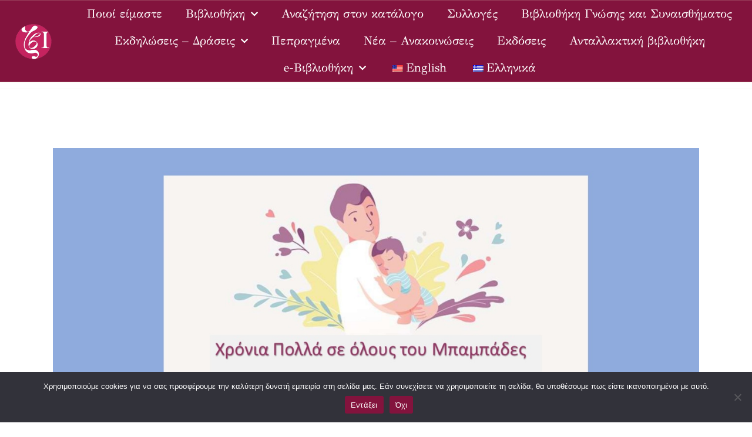

--- FILE ---
content_type: text/html; charset=UTF-8
request_url: https://zosimaialib.gr/%CE%B7%CE%BC%CE%AD%CF%81%CE%B1-%CF%84%CE%BF%CF%85-%CF%80%CE%B1%CF%84%CE%AD%CF%81%CE%B1/
body_size: 30986
content:
<!DOCTYPE html>
<html lang="el" class="no-js
									 scheme_default										">
<head>
			<meta charset="UTF-8">
		<meta name="viewport" content="width=device-width, initial-scale=1, maximum-scale=1">
		<meta name="format-detection" content="telephone=no">
		<link rel="profile" href="//gmpg.org/xfn/11">
		<meta name='robots' content='index, follow, max-image-preview:large, max-snippet:-1, max-video-preview:-1' />
	<style>img:is([sizes="auto" i], [sizes^="auto," i]) { contain-intrinsic-size: 3000px 1500px }</style>
	
	<!-- This site is optimized with the Yoast SEO plugin v26.3 - https://yoast.com/wordpress/plugins/seo/ -->
	<title>Ημέρα του Πατέρα - Ζωσιμαία Δημόσια Κεντρική Ιστορική Βιβλιοθήκη Ιωαννίνων</title>
	<link rel="canonical" href="https://zosimaialib.gr/ημέρα-του-πατέρα/" />
	<meta property="og:locale" content="el_GR" />
	<meta property="og:type" content="article" />
	<meta property="og:title" content="Ημέρα του Πατέρα - Ζωσιμαία Δημόσια Κεντρική Ιστορική Βιβλιοθήκη Ιωαννίνων" />
	<meta property="og:url" content="https://zosimaialib.gr/ημέρα-του-πατέρα/" />
	<meta property="og:site_name" content="Ζωσιμαία Δημόσια Κεντρική Ιστορική Βιβλιοθήκη Ιωαννίνων" />
	<meta property="article:publisher" content="https://www.facebook.com/profile.php?id=100066639019667&amp;paipv=0&amp;eav=Afb01PyS5fXnRWYXcEXVdhco7aA20xd_PcRShElM2OlhZoqAvqHok-HjWOsa3AVhk84" />
	<meta property="article:published_time" content="2022-06-21T08:44:57+00:00" />
	<meta property="article:modified_time" content="2023-04-05T07:44:06+00:00" />
	<meta property="og:image" content="https://zosimaialib.gr/wp-content/uploads/2022/06/Παρουσίαση1.jpg" />
	<meta property="og:image:width" content="2000" />
	<meta property="og:image:height" content="1125" />
	<meta property="og:image:type" content="image/jpeg" />
	<meta name="author" content="zosimaia-user" />
	<meta name="twitter:card" content="summary_large_image" />
	<meta name="twitter:creator" content="@zosimaialib" />
	<meta name="twitter:site" content="@zosimaialib" />
	<meta name="twitter:label1" content="Συντάχθηκε από" />
	<meta name="twitter:data1" content="zosimaia-user" />
	<script type="application/ld+json" class="yoast-schema-graph">{"@context":"https://schema.org","@graph":[{"@type":"Article","@id":"https://zosimaialib.gr/%ce%b7%ce%bc%ce%ad%cf%81%ce%b1-%cf%84%ce%bf%cf%85-%cf%80%ce%b1%cf%84%ce%ad%cf%81%ce%b1/#article","isPartOf":{"@id":"https://zosimaialib.gr/%ce%b7%ce%bc%ce%ad%cf%81%ce%b1-%cf%84%ce%bf%cf%85-%cf%80%ce%b1%cf%84%ce%ad%cf%81%ce%b1/"},"author":{"name":"zosimaia-user","@id":"https://zosimaialib.gr/#/schema/person/6f3b783d0f8cb5070a0b33418a1e88e0"},"headline":"Ημέρα του Πατέρα","datePublished":"2022-06-21T08:44:57+00:00","dateModified":"2023-04-05T07:44:06+00:00","mainEntityOfPage":{"@id":"https://zosimaialib.gr/%ce%b7%ce%bc%ce%ad%cf%81%ce%b1-%cf%84%ce%bf%cf%85-%cf%80%ce%b1%cf%84%ce%ad%cf%81%ce%b1/"},"wordCount":0,"commentCount":0,"publisher":{"@id":"https://zosimaialib.gr/#organization"},"image":{"@id":"https://zosimaialib.gr/%ce%b7%ce%bc%ce%ad%cf%81%ce%b1-%cf%84%ce%bf%cf%85-%cf%80%ce%b1%cf%84%ce%ad%cf%81%ce%b1/#primaryimage"},"thumbnailUrl":"https://zosimaialib.gr/wp-content/uploads/2022/06/Παρουσίαση1.jpg","articleSection":["Εκπαιδευτικά προγράμματα και επισκέψεις"],"inLanguage":"el","potentialAction":[{"@type":"CommentAction","name":"Comment","target":["https://zosimaialib.gr/%ce%b7%ce%bc%ce%ad%cf%81%ce%b1-%cf%84%ce%bf%cf%85-%cf%80%ce%b1%cf%84%ce%ad%cf%81%ce%b1/#respond"]}]},{"@type":"WebPage","@id":"https://zosimaialib.gr/%ce%b7%ce%bc%ce%ad%cf%81%ce%b1-%cf%84%ce%bf%cf%85-%cf%80%ce%b1%cf%84%ce%ad%cf%81%ce%b1/","url":"https://zosimaialib.gr/%ce%b7%ce%bc%ce%ad%cf%81%ce%b1-%cf%84%ce%bf%cf%85-%cf%80%ce%b1%cf%84%ce%ad%cf%81%ce%b1/","name":"Ημέρα του Πατέρα - Ζωσιμαία Δημόσια Κεντρική Ιστορική Βιβλιοθήκη Ιωαννίνων","isPartOf":{"@id":"https://zosimaialib.gr/#website"},"primaryImageOfPage":{"@id":"https://zosimaialib.gr/%ce%b7%ce%bc%ce%ad%cf%81%ce%b1-%cf%84%ce%bf%cf%85-%cf%80%ce%b1%cf%84%ce%ad%cf%81%ce%b1/#primaryimage"},"image":{"@id":"https://zosimaialib.gr/%ce%b7%ce%bc%ce%ad%cf%81%ce%b1-%cf%84%ce%bf%cf%85-%cf%80%ce%b1%cf%84%ce%ad%cf%81%ce%b1/#primaryimage"},"thumbnailUrl":"https://zosimaialib.gr/wp-content/uploads/2022/06/Παρουσίαση1.jpg","datePublished":"2022-06-21T08:44:57+00:00","dateModified":"2023-04-05T07:44:06+00:00","breadcrumb":{"@id":"https://zosimaialib.gr/%ce%b7%ce%bc%ce%ad%cf%81%ce%b1-%cf%84%ce%bf%cf%85-%cf%80%ce%b1%cf%84%ce%ad%cf%81%ce%b1/#breadcrumb"},"inLanguage":"el","potentialAction":[{"@type":"ReadAction","target":["https://zosimaialib.gr/%ce%b7%ce%bc%ce%ad%cf%81%ce%b1-%cf%84%ce%bf%cf%85-%cf%80%ce%b1%cf%84%ce%ad%cf%81%ce%b1/"]}]},{"@type":"ImageObject","inLanguage":"el","@id":"https://zosimaialib.gr/%ce%b7%ce%bc%ce%ad%cf%81%ce%b1-%cf%84%ce%bf%cf%85-%cf%80%ce%b1%cf%84%ce%ad%cf%81%ce%b1/#primaryimage","url":"https://zosimaialib.gr/wp-content/uploads/2022/06/Παρουσίαση1.jpg","contentUrl":"https://zosimaialib.gr/wp-content/uploads/2022/06/Παρουσίαση1.jpg","width":2000,"height":1125},{"@type":"BreadcrumbList","@id":"https://zosimaialib.gr/%ce%b7%ce%bc%ce%ad%cf%81%ce%b1-%cf%84%ce%bf%cf%85-%cf%80%ce%b1%cf%84%ce%ad%cf%81%ce%b1/#breadcrumb","itemListElement":[{"@type":"ListItem","position":1,"name":"Αρχική","item":"https://zosimaialib.gr/"},{"@type":"ListItem","position":2,"name":"Ημέρα του Πατέρα"}]},{"@type":"WebSite","@id":"https://zosimaialib.gr/#website","url":"https://zosimaialib.gr/","name":"Ζωσιμαία Δημόσια Κεντρική Ιστορική Βιβλιοθήκη Ιωαννίνων","description":"Η Δημόσια Κεντρική Ιστορική Βιβλιοθήκη Ιωαννίνων, που ιδρύθηκε το 1828 παράλληλα με την ίδρυση της Ζωσιμαίας Σχολής, από τους αδερφούς Ζωσιμάδες, είναι Νομικό Πρόσωπο Δημοσίου Δικαίου και υπάγεται στο Υπουργείο Παιδείας και Θρησκευμάτων","publisher":{"@id":"https://zosimaialib.gr/#organization"},"potentialAction":[{"@type":"SearchAction","target":{"@type":"EntryPoint","urlTemplate":"https://zosimaialib.gr/?s={search_term_string}"},"query-input":{"@type":"PropertyValueSpecification","valueRequired":true,"valueName":"search_term_string"}}],"inLanguage":"el"},{"@type":"Organization","@id":"https://zosimaialib.gr/#organization","name":"Ζωσιμαία Δημόσια Κεντρική Ιστορική Βιβλιοθήκη Ιωαννίνων","url":"https://zosimaialib.gr/","logo":{"@type":"ImageObject","inLanguage":"el","@id":"https://zosimaialib.gr/#/schema/logo/image/","url":"https://zosimaialib.gr/wp-content/uploads/2021/10/LOGO-Ζωσιμαίας-Βιβλιοθήκης-μικρό-transparent-2.png","contentUrl":"https://zosimaialib.gr/wp-content/uploads/2021/10/LOGO-Ζωσιμαίας-Βιβλιοθήκης-μικρό-transparent-2.png","width":490,"height":490,"caption":"Ζωσιμαία Δημόσια Κεντρική Ιστορική Βιβλιοθήκη Ιωαννίνων"},"image":{"@id":"https://zosimaialib.gr/#/schema/logo/image/"},"sameAs":["https://www.facebook.com/profile.php?id=100066639019667&paipv=0&eav=Afb01PyS5fXnRWYXcEXVdhco7aA20xd_PcRShElM2OlhZoqAvqHok-HjWOsa3AVhk84","https://x.com/zosimaialib","https://www.youtube.com/channel/UC7GKyVA38v_t18U96gk-22A"]},{"@type":"Person","@id":"https://zosimaialib.gr/#/schema/person/6f3b783d0f8cb5070a0b33418a1e88e0","name":"zosimaia-user","image":{"@type":"ImageObject","inLanguage":"el","@id":"https://zosimaialib.gr/#/schema/person/image/","url":"https://secure.gravatar.com/avatar/eb695dd0a25d584ffefb2fcfa414d51ac94da812f22e875dd251be39d00a9f2f?s=96&d=mm&r=g","contentUrl":"https://secure.gravatar.com/avatar/eb695dd0a25d584ffefb2fcfa414d51ac94da812f22e875dd251be39d00a9f2f?s=96&d=mm&r=g","caption":"zosimaia-user"},"sameAs":["http://localhost:8012/zosimaialib"],"url":"https://zosimaialib.gr/author/zosimaia-user/"}]}</script>
	<!-- / Yoast SEO plugin. -->


<link rel='dns-prefetch' href='//fonts.googleapis.com' />
<link rel="alternate" type="application/rss+xml" title="Ροή RSS &raquo; Ζωσιμαία Δημόσια Κεντρική Ιστορική Βιβλιοθήκη Ιωαννίνων" href="https://zosimaialib.gr/feed/" />
<link rel="alternate" type="application/rss+xml" title="Ροή Σχολίων &raquo; Ζωσιμαία Δημόσια Κεντρική Ιστορική Βιβλιοθήκη Ιωαννίνων" href="https://zosimaialib.gr/comments/feed/" />
<link rel="alternate" type="text/calendar" title="Ζωσιμαία Δημόσια Κεντρική Ιστορική Βιβλιοθήκη Ιωαννίνων &raquo; iCal Feed" href="https://zosimaialib.gr/events/?ical=1" />
<link rel="alternate" type="application/rss+xml" title="Ροή Σχολίων Ζωσιμαία Δημόσια Κεντρική Ιστορική Βιβλιοθήκη Ιωαννίνων &raquo; Ημέρα του Πατέρα" href="https://zosimaialib.gr/%ce%b7%ce%bc%ce%ad%cf%81%ce%b1-%cf%84%ce%bf%cf%85-%cf%80%ce%b1%cf%84%ce%ad%cf%81%ce%b1/feed/" />
<meta property="og:url" content="https://zosimaialib.gr/%ce%b7%ce%bc%ce%ad%cf%81%ce%b1-%cf%84%ce%bf%cf%85-%cf%80%ce%b1%cf%84%ce%ad%cf%81%ce%b1/ "/>
			<meta property="og:title" content="Ημέρα του Πατέρα" />
			<meta property="og:description" content="" />  
			<meta property="og:type" content="article" />				<meta property="og:image" content="https://zosimaialib.gr/wp-content/uploads/2022/06/Παρουσίαση1.jpg"/>
				<script type="text/javascript">
/* <![CDATA[ */
window._wpemojiSettings = {"baseUrl":"https:\/\/s.w.org\/images\/core\/emoji\/16.0.1\/72x72\/","ext":".png","svgUrl":"https:\/\/s.w.org\/images\/core\/emoji\/16.0.1\/svg\/","svgExt":".svg","source":{"concatemoji":"https:\/\/zosimaialib.gr\/wp-includes\/js\/wp-emoji-release.min.js?ver=6.8.3"}};
/*! This file is auto-generated */
!function(s,n){var o,i,e;function c(e){try{var t={supportTests:e,timestamp:(new Date).valueOf()};sessionStorage.setItem(o,JSON.stringify(t))}catch(e){}}function p(e,t,n){e.clearRect(0,0,e.canvas.width,e.canvas.height),e.fillText(t,0,0);var t=new Uint32Array(e.getImageData(0,0,e.canvas.width,e.canvas.height).data),a=(e.clearRect(0,0,e.canvas.width,e.canvas.height),e.fillText(n,0,0),new Uint32Array(e.getImageData(0,0,e.canvas.width,e.canvas.height).data));return t.every(function(e,t){return e===a[t]})}function u(e,t){e.clearRect(0,0,e.canvas.width,e.canvas.height),e.fillText(t,0,0);for(var n=e.getImageData(16,16,1,1),a=0;a<n.data.length;a++)if(0!==n.data[a])return!1;return!0}function f(e,t,n,a){switch(t){case"flag":return n(e,"\ud83c\udff3\ufe0f\u200d\u26a7\ufe0f","\ud83c\udff3\ufe0f\u200b\u26a7\ufe0f")?!1:!n(e,"\ud83c\udde8\ud83c\uddf6","\ud83c\udde8\u200b\ud83c\uddf6")&&!n(e,"\ud83c\udff4\udb40\udc67\udb40\udc62\udb40\udc65\udb40\udc6e\udb40\udc67\udb40\udc7f","\ud83c\udff4\u200b\udb40\udc67\u200b\udb40\udc62\u200b\udb40\udc65\u200b\udb40\udc6e\u200b\udb40\udc67\u200b\udb40\udc7f");case"emoji":return!a(e,"\ud83e\udedf")}return!1}function g(e,t,n,a){var r="undefined"!=typeof WorkerGlobalScope&&self instanceof WorkerGlobalScope?new OffscreenCanvas(300,150):s.createElement("canvas"),o=r.getContext("2d",{willReadFrequently:!0}),i=(o.textBaseline="top",o.font="600 32px Arial",{});return e.forEach(function(e){i[e]=t(o,e,n,a)}),i}function t(e){var t=s.createElement("script");t.src=e,t.defer=!0,s.head.appendChild(t)}"undefined"!=typeof Promise&&(o="wpEmojiSettingsSupports",i=["flag","emoji"],n.supports={everything:!0,everythingExceptFlag:!0},e=new Promise(function(e){s.addEventListener("DOMContentLoaded",e,{once:!0})}),new Promise(function(t){var n=function(){try{var e=JSON.parse(sessionStorage.getItem(o));if("object"==typeof e&&"number"==typeof e.timestamp&&(new Date).valueOf()<e.timestamp+604800&&"object"==typeof e.supportTests)return e.supportTests}catch(e){}return null}();if(!n){if("undefined"!=typeof Worker&&"undefined"!=typeof OffscreenCanvas&&"undefined"!=typeof URL&&URL.createObjectURL&&"undefined"!=typeof Blob)try{var e="postMessage("+g.toString()+"("+[JSON.stringify(i),f.toString(),p.toString(),u.toString()].join(",")+"));",a=new Blob([e],{type:"text/javascript"}),r=new Worker(URL.createObjectURL(a),{name:"wpTestEmojiSupports"});return void(r.onmessage=function(e){c(n=e.data),r.terminate(),t(n)})}catch(e){}c(n=g(i,f,p,u))}t(n)}).then(function(e){for(var t in e)n.supports[t]=e[t],n.supports.everything=n.supports.everything&&n.supports[t],"flag"!==t&&(n.supports.everythingExceptFlag=n.supports.everythingExceptFlag&&n.supports[t]);n.supports.everythingExceptFlag=n.supports.everythingExceptFlag&&!n.supports.flag,n.DOMReady=!1,n.readyCallback=function(){n.DOMReady=!0}}).then(function(){return e}).then(function(){var e;n.supports.everything||(n.readyCallback(),(e=n.source||{}).concatemoji?t(e.concatemoji):e.wpemoji&&e.twemoji&&(t(e.twemoji),t(e.wpemoji)))}))}((window,document),window._wpemojiSettings);
/* ]]> */
</script>
<style id='wp-emoji-styles-inline-css' type='text/css'>

	img.wp-smiley, img.emoji {
		display: inline !important;
		border: none !important;
		box-shadow: none !important;
		height: 1em !important;
		width: 1em !important;
		margin: 0 0.07em !important;
		vertical-align: -0.1em !important;
		background: none !important;
		padding: 0 !important;
	}
</style>
<style id='classic-theme-styles-inline-css' type='text/css'>
/*! This file is auto-generated */
.wp-block-button__link{color:#fff;background-color:#32373c;border-radius:9999px;box-shadow:none;text-decoration:none;padding:calc(.667em + 2px) calc(1.333em + 2px);font-size:1.125em}.wp-block-file__button{background:#32373c;color:#fff;text-decoration:none}
</style>
<link property="stylesheet" rel='stylesheet' id='html5-player-vimeo-style-css' href='https://zosimaialib.gr/wp-content/plugins/html5-video-player/build/blocks/view.css?ver=6.8.3' type='text/css' media='all' />
<link property="stylesheet" rel='stylesheet' id='dashicons-css' href='https://zosimaialib.gr/wp-includes/css/dashicons.min.css?ver=6.8.3' type='text/css' media='all' />
<link property="stylesheet" rel='stylesheet' id='essgrid-blocks-editor-css-css' href='https://zosimaialib.gr/wp-content/plugins/essential-grid/admin/includes/builders/gutenberg/build/index.css?ver=1762254920' type='text/css' media='all' />
<style id='global-styles-inline-css' type='text/css'>
:root{--wp--preset--aspect-ratio--square: 1;--wp--preset--aspect-ratio--4-3: 4/3;--wp--preset--aspect-ratio--3-4: 3/4;--wp--preset--aspect-ratio--3-2: 3/2;--wp--preset--aspect-ratio--2-3: 2/3;--wp--preset--aspect-ratio--16-9: 16/9;--wp--preset--aspect-ratio--9-16: 9/16;--wp--preset--color--black: #000000;--wp--preset--color--cyan-bluish-gray: #abb8c3;--wp--preset--color--white: #ffffff;--wp--preset--color--pale-pink: #f78da7;--wp--preset--color--vivid-red: #cf2e2e;--wp--preset--color--luminous-vivid-orange: #ff6900;--wp--preset--color--luminous-vivid-amber: #fcb900;--wp--preset--color--light-green-cyan: #7bdcb5;--wp--preset--color--vivid-green-cyan: #00d084;--wp--preset--color--pale-cyan-blue: #8ed1fc;--wp--preset--color--vivid-cyan-blue: #0693e3;--wp--preset--color--vivid-purple: #9b51e0;--wp--preset--color--bg-color: #ffffff;--wp--preset--color--bd-color: #c9c8bf;--wp--preset--color--text-dark: #000000;--wp--preset--color--text-light: #000000;--wp--preset--color--text-link: #83133d;--wp--preset--color--text-hover: #83133d;--wp--preset--color--text-link-2: #83133d;--wp--preset--color--text-hover-2: #83133d;--wp--preset--color--text-link-3: #83133d;--wp--preset--color--text-hover-3: #83133d;--wp--preset--gradient--vivid-cyan-blue-to-vivid-purple: linear-gradient(135deg,rgba(6,147,227,1) 0%,rgb(155,81,224) 100%);--wp--preset--gradient--light-green-cyan-to-vivid-green-cyan: linear-gradient(135deg,rgb(122,220,180) 0%,rgb(0,208,130) 100%);--wp--preset--gradient--luminous-vivid-amber-to-luminous-vivid-orange: linear-gradient(135deg,rgba(252,185,0,1) 0%,rgba(255,105,0,1) 100%);--wp--preset--gradient--luminous-vivid-orange-to-vivid-red: linear-gradient(135deg,rgba(255,105,0,1) 0%,rgb(207,46,46) 100%);--wp--preset--gradient--very-light-gray-to-cyan-bluish-gray: linear-gradient(135deg,rgb(238,238,238) 0%,rgb(169,184,195) 100%);--wp--preset--gradient--cool-to-warm-spectrum: linear-gradient(135deg,rgb(74,234,220) 0%,rgb(151,120,209) 20%,rgb(207,42,186) 40%,rgb(238,44,130) 60%,rgb(251,105,98) 80%,rgb(254,248,76) 100%);--wp--preset--gradient--blush-light-purple: linear-gradient(135deg,rgb(255,206,236) 0%,rgb(152,150,240) 100%);--wp--preset--gradient--blush-bordeaux: linear-gradient(135deg,rgb(254,205,165) 0%,rgb(254,45,45) 50%,rgb(107,0,62) 100%);--wp--preset--gradient--luminous-dusk: linear-gradient(135deg,rgb(255,203,112) 0%,rgb(199,81,192) 50%,rgb(65,88,208) 100%);--wp--preset--gradient--pale-ocean: linear-gradient(135deg,rgb(255,245,203) 0%,rgb(182,227,212) 50%,rgb(51,167,181) 100%);--wp--preset--gradient--electric-grass: linear-gradient(135deg,rgb(202,248,128) 0%,rgb(113,206,126) 100%);--wp--preset--gradient--midnight: linear-gradient(135deg,rgb(2,3,129) 0%,rgb(40,116,252) 100%);--wp--preset--font-size--small: 13px;--wp--preset--font-size--medium: 20px;--wp--preset--font-size--large: 36px;--wp--preset--font-size--x-large: 42px;--wp--preset--spacing--20: 0.44rem;--wp--preset--spacing--30: 0.67rem;--wp--preset--spacing--40: 1rem;--wp--preset--spacing--50: 1.5rem;--wp--preset--spacing--60: 2.25rem;--wp--preset--spacing--70: 3.38rem;--wp--preset--spacing--80: 5.06rem;--wp--preset--shadow--natural: 6px 6px 9px rgba(0, 0, 0, 0.2);--wp--preset--shadow--deep: 12px 12px 50px rgba(0, 0, 0, 0.4);--wp--preset--shadow--sharp: 6px 6px 0px rgba(0, 0, 0, 0.2);--wp--preset--shadow--outlined: 6px 6px 0px -3px rgba(255, 255, 255, 1), 6px 6px rgba(0, 0, 0, 1);--wp--preset--shadow--crisp: 6px 6px 0px rgba(0, 0, 0, 1);}:where(.is-layout-flex){gap: 0.5em;}:where(.is-layout-grid){gap: 0.5em;}body .is-layout-flex{display: flex;}.is-layout-flex{flex-wrap: wrap;align-items: center;}.is-layout-flex > :is(*, div){margin: 0;}body .is-layout-grid{display: grid;}.is-layout-grid > :is(*, div){margin: 0;}:where(.wp-block-columns.is-layout-flex){gap: 2em;}:where(.wp-block-columns.is-layout-grid){gap: 2em;}:where(.wp-block-post-template.is-layout-flex){gap: 1.25em;}:where(.wp-block-post-template.is-layout-grid){gap: 1.25em;}.has-black-color{color: var(--wp--preset--color--black) !important;}.has-cyan-bluish-gray-color{color: var(--wp--preset--color--cyan-bluish-gray) !important;}.has-white-color{color: var(--wp--preset--color--white) !important;}.has-pale-pink-color{color: var(--wp--preset--color--pale-pink) !important;}.has-vivid-red-color{color: var(--wp--preset--color--vivid-red) !important;}.has-luminous-vivid-orange-color{color: var(--wp--preset--color--luminous-vivid-orange) !important;}.has-luminous-vivid-amber-color{color: var(--wp--preset--color--luminous-vivid-amber) !important;}.has-light-green-cyan-color{color: var(--wp--preset--color--light-green-cyan) !important;}.has-vivid-green-cyan-color{color: var(--wp--preset--color--vivid-green-cyan) !important;}.has-pale-cyan-blue-color{color: var(--wp--preset--color--pale-cyan-blue) !important;}.has-vivid-cyan-blue-color{color: var(--wp--preset--color--vivid-cyan-blue) !important;}.has-vivid-purple-color{color: var(--wp--preset--color--vivid-purple) !important;}.has-black-background-color{background-color: var(--wp--preset--color--black) !important;}.has-cyan-bluish-gray-background-color{background-color: var(--wp--preset--color--cyan-bluish-gray) !important;}.has-white-background-color{background-color: var(--wp--preset--color--white) !important;}.has-pale-pink-background-color{background-color: var(--wp--preset--color--pale-pink) !important;}.has-vivid-red-background-color{background-color: var(--wp--preset--color--vivid-red) !important;}.has-luminous-vivid-orange-background-color{background-color: var(--wp--preset--color--luminous-vivid-orange) !important;}.has-luminous-vivid-amber-background-color{background-color: var(--wp--preset--color--luminous-vivid-amber) !important;}.has-light-green-cyan-background-color{background-color: var(--wp--preset--color--light-green-cyan) !important;}.has-vivid-green-cyan-background-color{background-color: var(--wp--preset--color--vivid-green-cyan) !important;}.has-pale-cyan-blue-background-color{background-color: var(--wp--preset--color--pale-cyan-blue) !important;}.has-vivid-cyan-blue-background-color{background-color: var(--wp--preset--color--vivid-cyan-blue) !important;}.has-vivid-purple-background-color{background-color: var(--wp--preset--color--vivid-purple) !important;}.has-black-border-color{border-color: var(--wp--preset--color--black) !important;}.has-cyan-bluish-gray-border-color{border-color: var(--wp--preset--color--cyan-bluish-gray) !important;}.has-white-border-color{border-color: var(--wp--preset--color--white) !important;}.has-pale-pink-border-color{border-color: var(--wp--preset--color--pale-pink) !important;}.has-vivid-red-border-color{border-color: var(--wp--preset--color--vivid-red) !important;}.has-luminous-vivid-orange-border-color{border-color: var(--wp--preset--color--luminous-vivid-orange) !important;}.has-luminous-vivid-amber-border-color{border-color: var(--wp--preset--color--luminous-vivid-amber) !important;}.has-light-green-cyan-border-color{border-color: var(--wp--preset--color--light-green-cyan) !important;}.has-vivid-green-cyan-border-color{border-color: var(--wp--preset--color--vivid-green-cyan) !important;}.has-pale-cyan-blue-border-color{border-color: var(--wp--preset--color--pale-cyan-blue) !important;}.has-vivid-cyan-blue-border-color{border-color: var(--wp--preset--color--vivid-cyan-blue) !important;}.has-vivid-purple-border-color{border-color: var(--wp--preset--color--vivid-purple) !important;}.has-vivid-cyan-blue-to-vivid-purple-gradient-background{background: var(--wp--preset--gradient--vivid-cyan-blue-to-vivid-purple) !important;}.has-light-green-cyan-to-vivid-green-cyan-gradient-background{background: var(--wp--preset--gradient--light-green-cyan-to-vivid-green-cyan) !important;}.has-luminous-vivid-amber-to-luminous-vivid-orange-gradient-background{background: var(--wp--preset--gradient--luminous-vivid-amber-to-luminous-vivid-orange) !important;}.has-luminous-vivid-orange-to-vivid-red-gradient-background{background: var(--wp--preset--gradient--luminous-vivid-orange-to-vivid-red) !important;}.has-very-light-gray-to-cyan-bluish-gray-gradient-background{background: var(--wp--preset--gradient--very-light-gray-to-cyan-bluish-gray) !important;}.has-cool-to-warm-spectrum-gradient-background{background: var(--wp--preset--gradient--cool-to-warm-spectrum) !important;}.has-blush-light-purple-gradient-background{background: var(--wp--preset--gradient--blush-light-purple) !important;}.has-blush-bordeaux-gradient-background{background: var(--wp--preset--gradient--blush-bordeaux) !important;}.has-luminous-dusk-gradient-background{background: var(--wp--preset--gradient--luminous-dusk) !important;}.has-pale-ocean-gradient-background{background: var(--wp--preset--gradient--pale-ocean) !important;}.has-electric-grass-gradient-background{background: var(--wp--preset--gradient--electric-grass) !important;}.has-midnight-gradient-background{background: var(--wp--preset--gradient--midnight) !important;}.has-small-font-size{font-size: var(--wp--preset--font-size--small) !important;}.has-medium-font-size{font-size: var(--wp--preset--font-size--medium) !important;}.has-large-font-size{font-size: var(--wp--preset--font-size--large) !important;}.has-x-large-font-size{font-size: var(--wp--preset--font-size--x-large) !important;}
:where(.wp-block-post-template.is-layout-flex){gap: 1.25em;}:where(.wp-block-post-template.is-layout-grid){gap: 1.25em;}
:where(.wp-block-columns.is-layout-flex){gap: 2em;}:where(.wp-block-columns.is-layout-grid){gap: 2em;}
:root :where(.wp-block-pullquote){font-size: 1.5em;line-height: 1.6;}
</style>
<link property="stylesheet" rel='stylesheet' id='cookie-notice-front-css' href='https://zosimaialib.gr/wp-content/plugins/cookie-notice/css/front.min.css?ver=2.5.8' type='text/css' media='all' />
<link property="stylesheet" rel='stylesheet' id='trx_addons-icons-css' href='https://zosimaialib.gr/wp-content/plugins/trx_addons/css/font-icons/css/trx_addons_icons.css' type='text/css' media='all' />
<link property="stylesheet" rel='stylesheet' id='jquery-swiper-css' href='https://zosimaialib.gr/wp-content/plugins/trx_addons/js/swiper/swiper.min.css' type='text/css' media='all' />
<link property="stylesheet" rel='stylesheet' id='magnific-popup-css' href='https://zosimaialib.gr/wp-content/plugins/trx_addons/js/magnific/magnific-popup.min.css' type='text/css' media='all' />
<link property="stylesheet" rel='stylesheet' id='trx_addons-css' href='https://zosimaialib.gr/wp-content/plugins/trx_addons/css/__styles.css' type='text/css' media='all' />
<link property="stylesheet" rel='stylesheet' id='trx_addons-animation-css' href='https://zosimaialib.gr/wp-content/plugins/trx_addons/css/trx_addons.animation.css' type='text/css' media='all' />
<link property="stylesheet" rel='stylesheet' id='trx-popup-style-css' href='https://zosimaialib.gr/wp-content/plugins/trx_popup/css/style.css' type='text/css' media='all' />
<link property="stylesheet" rel='stylesheet' id='trx-popup-custom-css' href='https://zosimaialib.gr/wp-content/plugins/trx_popup/css/custom.css' type='text/css' media='all' />
<link property="stylesheet" rel='stylesheet' id='trx-popup-stylesheet-css' href='https://zosimaialib.gr/wp-content/plugins/trx_popup/css/fonts/Inter/stylesheet.css' type='text/css' media='all' />
<link property="stylesheet" rel='stylesheet' id='tribe-events-v2-single-skeleton-css' href='https://zosimaialib.gr/wp-content/plugins/the-events-calendar/build/css/tribe-events-single-skeleton.css?ver=6.15.11' type='text/css' media='all' />
<link property="stylesheet" rel='stylesheet' id='tribe-events-v2-single-skeleton-full-css' href='https://zosimaialib.gr/wp-content/plugins/the-events-calendar/build/css/tribe-events-single-full.css?ver=6.15.11' type='text/css' media='all' />
<link property="stylesheet" rel='stylesheet' id='tec-events-elementor-widgets-base-styles-css' href='https://zosimaialib.gr/wp-content/plugins/the-events-calendar/build/css/integrations/plugins/elementor/widgets/widget-base.css?ver=6.15.11' type='text/css' media='all' />
<link property="stylesheet" rel='stylesheet' id='trp-language-switcher-style-css' href='https://zosimaialib.gr/wp-content/plugins/translatepress-multilingual/assets/css/trp-language-switcher.css?ver=3.0.3' type='text/css' media='all' />
<link property="stylesheet" rel='stylesheet' id='ozeum-parent-style-css' href='https://zosimaialib.gr/wp-content/themes/ozeum/style.css?ver=6.8.3' type='text/css' media='all' />
<link property="stylesheet" rel='stylesheet' id='dflip-style-css' href='https://zosimaialib.gr/wp-content/plugins/3d-flipbook-dflip-lite/assets/css/dflip.min.css?ver=2.4.20' type='text/css' media='all' />
<link property="stylesheet" rel='stylesheet' id='newsletter-css' href='https://zosimaialib.gr/wp-content/plugins/newsletter/style.css?ver=9.0.7' type='text/css' media='all' />
<link property="stylesheet" rel='stylesheet' id='tp-fontello-css' href='https://zosimaialib.gr/wp-content/plugins/essential-grid/public/assets/font/fontello/css/fontello.css?ver=3.1.9.4' type='text/css' media='all' />
<link property="stylesheet" rel='stylesheet' id='esg-plugin-settings-css' href='https://zosimaialib.gr/wp-content/plugins/essential-grid/public/assets/css/settings.css?ver=3.1.9.4' type='text/css' media='all' />
<link property="stylesheet" rel='stylesheet' id='elementor-icons-css' href='https://zosimaialib.gr/wp-content/plugins/elementor/assets/lib/eicons/css/elementor-icons.min.css?ver=5.43.0' type='text/css' media='all' />
<link property="stylesheet" rel='stylesheet' id='elementor-frontend-css' href='https://zosimaialib.gr/wp-content/plugins/elementor/assets/css/frontend.min.css?ver=3.30.0' type='text/css' media='all' />
<style id='elementor-frontend-inline-css' type='text/css'>
.elementor-kit-4719{--e-global-color-primary:#6EC1E4;--e-global-color-secondary:#54595F;--e-global-color-text:#7A7A7A;--e-global-color-accent:#61CE70;--e-global-color-633d66d7:#4054B2;--e-global-color-568897be:#23A455;--e-global-color-41f4556d:#000;--e-global-color-3d54b018:#FFF;--e-global-typography-primary-font-family:"Roboto";--e-global-typography-primary-font-weight:600;--e-global-typography-secondary-font-family:"Roboto Slab";--e-global-typography-secondary-font-weight:400;--e-global-typography-text-font-family:"Roboto";--e-global-typography-text-font-weight:400;--e-global-typography-accent-font-family:"Roboto";--e-global-typography-accent-font-weight:500;}.elementor-kit-4719 e-page-transition{background-color:#FFBC7D;}.elementor-section.elementor-section-boxed > .elementor-container{max-width:1200px;}.e-con{--container-max-width:1200px;}.elementor-widget:not(:last-child){margin-block-end:20px;}.elementor-element{--widgets-spacing:20px 20px;--widgets-spacing-row:20px;--widgets-spacing-column:20px;}{}.sc_layouts_title_caption{display:var(--page-title-display);}@media(max-width:1024px){.elementor-section.elementor-section-boxed > .elementor-container{max-width:1024px;}.e-con{--container-max-width:1024px;}}@media(max-width:767px){.elementor-section.elementor-section-boxed > .elementor-container{max-width:767px;}.e-con{--container-max-width:767px;}}
</style>
<link property="stylesheet" rel='stylesheet' id='elementor-pro-css' href='https://zosimaialib.gr/wp-content/plugins/pro-elements/assets/css/frontend.min.css?ver=3.24.4' type='text/css' media='all' />
<link property="stylesheet" rel='stylesheet' id='font-awesome-5-all-css' href='https://zosimaialib.gr/wp-content/plugins/elementor/assets/lib/font-awesome/css/all.min.css?ver=3.30.0' type='text/css' media='all' />
<link property="stylesheet" rel='stylesheet' id='font-awesome-4-shim-css' href='https://zosimaialib.gr/wp-content/plugins/elementor/assets/lib/font-awesome/css/v4-shims.min.css?ver=3.30.0' type='text/css' media='all' />
<link property="stylesheet" rel='stylesheet' id='ozeum-font-Metropolis-css' href='https://zosimaialib.gr/wp-content/themes/ozeum/skins/default/css/font-face/Metropolis/stylesheet.css' type='text/css' media='all' />
<link property="stylesheet" rel='stylesheet' id='ozeum-font-google_fonts-css' href='https://fonts.googleapis.com/css?family=Cardo:400,400italic,700&#038;subset=latin,latin-ext,%20cerarg' type='text/css' media='all' />
<link property="stylesheet" rel='stylesheet' id='fontello-icons-css' href='https://zosimaialib.gr/wp-content/themes/ozeum/css/font-icons/css/fontello.css' type='text/css' media='all' />
<link property="stylesheet" rel='stylesheet' id='ozeum-main-css' href='https://zosimaialib.gr/wp-content/themes/ozeum/style.css' type='text/css' media='all' />
<style id='ozeum-main-inline-css' type='text/css'>
.post-navigation .nav-previous a .nav-arrow { background-image: url(https://zosimaialib.gr/wp-content/uploads/2022/06/Αφίσα-Καλοκαίρι-2022-370x208.jpg); }.post-navigation .nav-next a .nav-arrow { background-image: url(https://zosimaialib.gr/wp-content/uploads/2022/06/rl-ig-01-00-1316-750x750-1-370x208.jpg); }
</style>
<link property="stylesheet" rel='stylesheet' id='mediaelement-css' href='https://zosimaialib.gr/wp-includes/js/mediaelement/mediaelementplayer-legacy.min.css?ver=4.2.17' type='text/css' media='all' />
<link property="stylesheet" rel='stylesheet' id='wp-mediaelement-css' href='https://zosimaialib.gr/wp-includes/js/mediaelement/wp-mediaelement.min.css?ver=6.8.3' type='text/css' media='all' />
<link property="stylesheet" rel='stylesheet' id='ozeum-skin-default-css' href='https://zosimaialib.gr/wp-content/themes/ozeum/skins/default/css/style.css' type='text/css' media='all' />
<link property="stylesheet" rel='stylesheet' id='ozeum-plugins-css' href='https://zosimaialib.gr/wp-content/themes/ozeum/skins/default/css/__plugins.css' type='text/css' media='all' />
<link property="stylesheet" rel='stylesheet' id='ozeum-custom-css' href='https://zosimaialib.gr/wp-content/themes/ozeum/skins/default/css/__custom.css' type='text/css' media='all' />
<link property="stylesheet" rel='stylesheet' id='ozeum-color-default-css' href='https://zosimaialib.gr/wp-content/themes/ozeum/skins/default/css/__colors-default.css' type='text/css' media='all' />
<link property="stylesheet" rel='stylesheet' id='ozeum-color-dark-css' href='https://zosimaialib.gr/wp-content/themes/ozeum/skins/default/css/__colors-dark.css' type='text/css' media='all' />
<link property="stylesheet" rel='stylesheet' id='ozeum-child-css' href='https://zosimaialib.gr/wp-content/themes/ozeum-child/style.css' type='text/css' media='all' />
<link property="stylesheet" rel='stylesheet' id='trx_addons-responsive-css' href='https://zosimaialib.gr/wp-content/plugins/trx_addons/css/__responsive.css' type='text/css' media='all' />
<link property="stylesheet" rel='stylesheet' id='ozeum-responsive-css' href='https://zosimaialib.gr/wp-content/themes/ozeum/skins/default/css/__responsive.css' type='text/css' media='all' />
<link property="stylesheet" rel='stylesheet' id='elementor-gf-local-roboto-css' href='https://zosimaialib.gr/wp-content/uploads/elementor/google-fonts/css/roboto.css?ver=1748953538' type='text/css' media='all' />
<link property="stylesheet" rel='stylesheet' id='elementor-gf-local-robotoslab-css' href='https://zosimaialib.gr/wp-content/uploads/elementor/google-fonts/css/robotoslab.css?ver=1748953541' type='text/css' media='all' />
<script type="text/javascript" id="cookie-notice-front-js-before">
/* <![CDATA[ */
var cnArgs = {"ajaxUrl":"https:\/\/zosimaialib.gr\/wp-admin\/admin-ajax.php","nonce":"8705e4160f","hideEffect":"fade","position":"bottom","onScroll":false,"onScrollOffset":100,"onClick":false,"cookieName":"cookie_notice_accepted","cookieTime":2592000,"cookieTimeRejected":2592000,"globalCookie":false,"redirection":true,"cache":false,"revokeCookies":false,"revokeCookiesOpt":"automatic"};
/* ]]> */
</script>
<script type="text/javascript" src="https://zosimaialib.gr/wp-content/plugins/cookie-notice/js/front.min.js?ver=2.5.8" id="cookie-notice-front-js"></script>
<script type="text/javascript" src="https://zosimaialib.gr/wp-includes/js/jquery/jquery.min.js?ver=3.7.1" id="jquery-core-js"></script>
<script type="text/javascript" src="https://zosimaialib.gr/wp-includes/js/jquery/jquery-migrate.min.js?ver=3.4.1" id="jquery-migrate-js"></script>
<script type="text/javascript" id="3d-flip-book-client-locale-loader-js-extra">
/* <![CDATA[ */
var FB3D_CLIENT_LOCALE = {"ajaxurl":"https:\/\/zosimaialib.gr\/wp-admin\/admin-ajax.php","dictionary":{"Table of contents":"Table of contents","Close":"Close","Bookmarks":"Bookmarks","Thumbnails":"Thumbnails","Search":"Search","Share":"Share","Facebook":"Facebook","Twitter":"Twitter","Email":"Email","Play":"Play","Previous page":"Previous page","Next page":"Next page","Zoom in":"Zoom in","Zoom out":"Zoom out","Fit view":"Fit view","Auto play":"Auto play","Full screen":"Full screen","More":"More","Smart pan":"Smart pan","Single page":"Single page","Sounds":"Sounds","Stats":"Stats","Print":"Print","Download":"Download","Goto first page":"Goto first page","Goto last page":"Goto last page"},"images":"https:\/\/zosimaialib.gr\/wp-content\/plugins\/interactive-3d-flipbook-powered-physics-engine\/assets\/images\/","jsData":{"urls":[],"posts":{"ids_mis":[],"ids":[]},"pages":[],"firstPages":[],"bookCtrlProps":[],"bookTemplates":[]},"key":"3d-flip-book","pdfJS":{"pdfJsLib":"https:\/\/zosimaialib.gr\/wp-content\/plugins\/interactive-3d-flipbook-powered-physics-engine\/assets\/js\/pdf.min.js?ver=4.3.136","pdfJsWorker":"https:\/\/zosimaialib.gr\/wp-content\/plugins\/interactive-3d-flipbook-powered-physics-engine\/assets\/js\/pdf.worker.js?ver=4.3.136","stablePdfJsLib":"https:\/\/zosimaialib.gr\/wp-content\/plugins\/interactive-3d-flipbook-powered-physics-engine\/assets\/js\/stable\/pdf.min.js?ver=2.5.207","stablePdfJsWorker":"https:\/\/zosimaialib.gr\/wp-content\/plugins\/interactive-3d-flipbook-powered-physics-engine\/assets\/js\/stable\/pdf.worker.js?ver=2.5.207","pdfJsCMapUrl":"https:\/\/zosimaialib.gr\/wp-content\/plugins\/interactive-3d-flipbook-powered-physics-engine\/assets\/cmaps\/"},"cacheurl":"https:\/\/zosimaialib.gr\/wp-content\/uploads\/3d-flip-book\/cache\/","pluginsurl":"https:\/\/zosimaialib.gr\/wp-content\/plugins\/","pluginurl":"https:\/\/zosimaialib.gr\/wp-content\/plugins\/interactive-3d-flipbook-powered-physics-engine\/","thumbnailSize":{"width":"150","height":"150"},"version":"1.16.17"};
/* ]]> */
</script>
<script type="text/javascript" src="https://zosimaialib.gr/wp-content/plugins/interactive-3d-flipbook-powered-physics-engine/assets/js/client-locale-loader.js?ver=1.16.17" id="3d-flip-book-client-locale-loader-js" async="async" data-wp-strategy="async"></script>
<script type="text/javascript" id="tp-tools-js-before">
/* <![CDATA[ */
window.ESG ??={};ESG.E ??={};ESG.E.site_url='https://zosimaialib.gr';ESG.E.plugin_url='https://zosimaialib.gr/wp-content/plugins/essential-grid/';ESG.E.ajax_url='https://zosimaialib.gr/wp-admin/admin-ajax.php';ESG.E.nonce='7a769bb518';ESG.E.tptools=true;ESG.E.waitTptFunc ??=[];ESG.F ??={};ESG.F.waitTpt=() =>{if ( typeof jQuery==='undefined' ||!window?._tpt?.regResource ||!ESG?.E?.plugin_url ||(!ESG.E.tptools && !window?.SR7?.E?.plugin_url) ) return setTimeout(ESG.F.waitTpt,29);if (!window._tpt.gsap) window._tpt.regResource({id:'tpgsap',url:ESG.E.tptools && ESG.E.plugin_url+'/public/assets/js/libs/tpgsap.js' ||SR7.E.plugin_url + 'public/js/libs/tpgsap.js'});_tpt.checkResources(['tpgsap']).then(() =>{if (window.tpGS && !_tpt?.Back){_tpt.eases=tpGS.eases;Object.keys(_tpt.eases).forEach((e) => {_tpt[e] ===undefined && (_tpt[e]=tpGS[e])});}ESG.E.waitTptFunc.forEach((f) =>{typeof f ==='function' && f();});ESG.E.waitTptFunc=[];});}
/* ]]> */
</script>
<script type="text/javascript" src="https://zosimaialib.gr/wp-content/plugins/essential-grid/public/assets/js/libs/tptools.js?ver=6.7.36" id="tp-tools-js" async="async" data-wp-strategy="async"></script>
<script type="text/javascript" src="https://zosimaialib.gr/wp-content/plugins/elementor/assets/lib/font-awesome/js/v4-shims.min.js?ver=3.30.0" id="font-awesome-4-shim-js"></script>
<link rel="https://api.w.org/" href="https://zosimaialib.gr/wp-json/" /><link rel="alternate" title="JSON" type="application/json" href="https://zosimaialib.gr/wp-json/wp/v2/posts/7880" /><link rel="EditURI" type="application/rsd+xml" title="RSD" href="https://zosimaialib.gr/xmlrpc.php?rsd" />
<meta name="generator" content="WordPress 6.8.3" />
<link rel='shortlink' href='https://zosimaialib.gr/?p=7880' />
<link rel="alternate" title="oEmbed (JSON)" type="application/json+oembed" href="https://zosimaialib.gr/wp-json/oembed/1.0/embed?url=https%3A%2F%2Fzosimaialib.gr%2F%25ce%25b7%25ce%25bc%25ce%25ad%25cf%2581%25ce%25b1-%25cf%2584%25ce%25bf%25cf%2585-%25cf%2580%25ce%25b1%25cf%2584%25ce%25ad%25cf%2581%25ce%25b1%2F" />
<link rel="alternate" title="oEmbed (XML)" type="text/xml+oembed" href="https://zosimaialib.gr/wp-json/oembed/1.0/embed?url=https%3A%2F%2Fzosimaialib.gr%2F%25ce%25b7%25ce%25bc%25ce%25ad%25cf%2581%25ce%25b1-%25cf%2584%25ce%25bf%25cf%2585-%25cf%2580%25ce%25b1%25cf%2584%25ce%25ad%25cf%2581%25ce%25b1%2F&#038;format=xml" />
 <style> #h5vpQuickPlayer { width: 100%; max-width: 100%; margin: 0 auto; } </style>         <style type="text/css" id="pf-main-css">
            
				@media screen {
					.printfriendly {
						z-index: 1000; position: relative
					}
					.printfriendly a, .printfriendly a:link, .printfriendly a:visited, .printfriendly a:hover, .printfriendly a:active {
						font-weight: 600;
						cursor: pointer;
						text-decoration: none;
						border: none;
						-webkit-box-shadow: none;
						-moz-box-shadow: none;
						box-shadow: none;
						outline:none;
						font-size: 14px !important;
						color: #ffffff !important;
					}
					.printfriendly.pf-alignleft {
						float: left;
					}
					.printfriendly.pf-alignright {
						float: right;
					}
					.printfriendly.pf-aligncenter {
						justify-content: center;
						display: flex; align-items: center;
					}
				}

				.pf-button-img {
					border: none;
					-webkit-box-shadow: none;
					-moz-box-shadow: none;
					box-shadow: none;
					padding: 0;
					margin: 0;
					display: inline;
					vertical-align: middle;
				}

				img.pf-button-img + .pf-button-text {
					margin-left: 6px;
				}

				@media print {
					.printfriendly {
						display: none;
					}
				}
				        </style>

            
        <style type="text/css" id="pf-excerpt-styles">
          .pf-button.pf-button-excerpt {
              display: none;
           }
        </style>

            			<style type="text/css">
			<!--
				#page_preloader {
					background-color: #13130d !important;background-image: url(http://localhost:8012/zosimaialib/wp-content/uploads/2019/11/flower-preloader.png);				}
			-->
			</style>
			<meta name="tec-api-version" content="v1"><meta name="tec-api-origin" content="https://zosimaialib.gr"><link rel="alternate" href="https://zosimaialib.gr/wp-json/tribe/events/v1/" /><link rel="alternate" hreflang="el" href="https://zosimaialib.gr/%CE%B7%CE%BC%CE%AD%CF%81%CE%B1-%CF%84%CE%BF%CF%85-%CF%80%CE%B1%CF%84%CE%AD%CF%81%CE%B1/"/>
<link rel="alternate" hreflang="en-US" href="https://zosimaialib.gr/en/%CE%B7%CE%BC%CE%AD%CF%81%CE%B1-%CF%84%CE%BF%CF%85-%CF%80%CE%B1%CF%84%CE%AD%CF%81%CE%B1/"/>
<link rel="alternate" hreflang="en" href="https://zosimaialib.gr/en/%CE%B7%CE%BC%CE%AD%CF%81%CE%B1-%CF%84%CE%BF%CF%85-%CF%80%CE%B1%CF%84%CE%AD%CF%81%CE%B1/"/>
<meta name="generator" content="Elementor 3.30.0; features: additional_custom_breakpoints; settings: css_print_method-internal, google_font-enabled, font_display-auto">
			<style>
				.e-con.e-parent:nth-of-type(n+4):not(.e-lazyloaded):not(.e-no-lazyload),
				.e-con.e-parent:nth-of-type(n+4):not(.e-lazyloaded):not(.e-no-lazyload) * {
					background-image: none !important;
				}
				@media screen and (max-height: 1024px) {
					.e-con.e-parent:nth-of-type(n+3):not(.e-lazyloaded):not(.e-no-lazyload),
					.e-con.e-parent:nth-of-type(n+3):not(.e-lazyloaded):not(.e-no-lazyload) * {
						background-image: none !important;
					}
				}
				@media screen and (max-height: 640px) {
					.e-con.e-parent:nth-of-type(n+2):not(.e-lazyloaded):not(.e-no-lazyload),
					.e-con.e-parent:nth-of-type(n+2):not(.e-lazyloaded):not(.e-no-lazyload) * {
						background-image: none !important;
					}
				}
			</style>
			<link rel="icon" href="https://zosimaialib.gr/wp-content/uploads/2021/10/LOGO-Ζωσιμαίας-Βιβλιοθήκης-μικρό-transparent-2-90x90.png" sizes="32x32" />
<link rel="icon" href="https://zosimaialib.gr/wp-content/uploads/2021/10/LOGO-Ζωσιμαίας-Βιβλιοθήκης-μικρό-transparent-2-300x300.png" sizes="192x192" />
<link rel="apple-touch-icon" href="https://zosimaialib.gr/wp-content/uploads/2021/10/LOGO-Ζωσιμαίας-Βιβλιοθήκης-μικρό-transparent-2-300x300.png" />
<meta name="msapplication-TileImage" content="https://zosimaialib.gr/wp-content/uploads/2021/10/LOGO-Ζωσιμαίας-Βιβλιοθήκης-μικρό-transparent-2-300x300.png" />
		<style type="text/css" id="wp-custom-css">
			#header-5{
    background-color: #83133d !important
}
#menu-header-5_sc > ul > li > a{
	color: #ffffff !important;
	background-color: #83133d !important;
}
#menu-header-5_sc > ul > li > a:hover{
	background-color: #83133d !important;
	color: #c9c9c9 !important
}
#menu-header-5_sc > ul > li > a:active{
	color: #c9c9c9 !important
}

#sc_layouts_menu_1466635732 > li > a > span{
	font-family: GFS Didot, Sans-serif !important
}

.pf-button a{
	background-color: #c3245c;
	border-radius: 8px;
  padding: 5px;
  margin: 15px;
}

#cn-accept-cookie, #cn-refuse-cookie{
	background-color: #83133d !important;
	padding: 5px;
  border-radius: 5px;
}
.scheme_default .socials_wrap .social_item .social_icon, .scheme_default .socials_wrap .social_item .social_icon i {
    color: #c9c9c9; !important
}
		</style>
		</head>

<body class="wp-singular post-template-default single single-post postid-7880 single-format-standard wp-custom-logo wp-theme-ozeum wp-child-theme-ozeum-child cookies-not-set ua_chrome preloader tribe-no-js translatepress-el skin_default body_tag scheme_default blog_mode_post body_style_wide is_single single_style_out-below-boxed sidebar_hide expand_content trx_addons_present header_type_custom header_style_header-custom-3028 header_position_default menu_side_none no_layout elementor-default elementor-kit-4719 elementor-page elementor-page-7880">

	<div id="page_preloader"></div>
	<div class="body_wrap">

		<div class="page_wrap">
			
							<a class="ozeum_skip_link skip_to_content_link" href="#content_skip_link_anchor" tabindex="1">Skip to content</a>
								<a class="ozeum_skip_link skip_to_footer_link" href="#footer_skip_link_anchor" tabindex="1">Skip to footer</a>
				
				<header class="top_panel top_panel_custom top_panel_custom_3028 top_panel_custom_home-header-5				 without_bg_image with_featured_image">
	<style id="elementor-post-3028">.elementor-3028 .elementor-element.elementor-element-61a7701 > .elementor-container > .elementor-column > .elementor-widget-wrap{align-content:center;align-items:center;}.elementor-3028 .elementor-element.elementor-element-61a7701:not(.elementor-motion-effects-element-type-background), .elementor-3028 .elementor-element.elementor-element-61a7701 > .elementor-motion-effects-container > .elementor-motion-effects-layer{background-color:#83133D;}.elementor-3028 .elementor-element.elementor-element-61a7701 > .elementor-container{min-height:100px;}.elementor-3028 .elementor-element.elementor-element-61a7701{border-style:solid;border-width:1px 0px 1px 0px;border-color:rgba(235,233,207,0.2);}.elementor-3028 .elementor-element.elementor-element-f390605 > .elementor-element-populated.elementor-column-wrap{padding:0px 25px 0px 25px;}.elementor-3028 .elementor-element.elementor-element-f390605 > .elementor-element-populated.elementor-widget-wrap{padding:0px 25px 0px 25px;}.elementor-3028 .elementor-element.elementor-element-0808d73 > .elementor-widget-container{margin:4px 0px 0px 0px;}.elementor-3028 .elementor-element.elementor-element-0808d73 .logo_image{max-height:2em;}.elementor-bc-flex-widget .elementor-3028 .elementor-element.elementor-element-0836fa4.elementor-column .elementor-widget-wrap{align-items:center;}.elementor-3028 .elementor-element.elementor-element-0836fa4.elementor-column.elementor-element[data-element_type="column"] > .elementor-widget-wrap.elementor-element-populated{align-content:center;align-items:center;}.elementor-3028 .elementor-element.elementor-element-0836fa4.elementor-column > .elementor-widget-wrap{justify-content:center;}.elementor-3028 .elementor-element.elementor-element-3fe307c .elementor-menu-toggle{margin:0 auto;}.elementor-3028 .elementor-element.elementor-element-3fe307c .elementor-nav-menu .elementor-item{font-family:"GFS Didot", Sans-serif;font-size:20px;font-weight:500;text-decoration:none;}.elementor-3028 .elementor-element.elementor-element-3fe307c .elementor-nav-menu--main .elementor-item{color:#FFFFFF;fill:#FFFFFF;}.elementor-3028 .elementor-element.elementor-element-3fe307c .elementor-nav-menu--main:not(.e--pointer-framed) .elementor-item:before,
					.elementor-3028 .elementor-element.elementor-element-3fe307c .elementor-nav-menu--main:not(.e--pointer-framed) .elementor-item:after{background-color:#FFFFFF;}.elementor-3028 .elementor-element.elementor-element-3fe307c .e--pointer-framed .elementor-item:before,
					.elementor-3028 .elementor-element.elementor-element-3fe307c .e--pointer-framed .elementor-item:after{border-color:#FFFFFF;}.elementor-3028 .elementor-element.elementor-element-3fe307c .elementor-nav-menu--main:not(.e--pointer-framed) .elementor-item.elementor-item-active:before,
					.elementor-3028 .elementor-element.elementor-element-3fe307c .elementor-nav-menu--main:not(.e--pointer-framed) .elementor-item.elementor-item-active:after{background-color:#FFFFFF;}.elementor-3028 .elementor-element.elementor-element-3fe307c .e--pointer-framed .elementor-item.elementor-item-active:before,
					.elementor-3028 .elementor-element.elementor-element-3fe307c .e--pointer-framed .elementor-item.elementor-item-active:after{border-color:#FFFFFF;}.elementor-3028 .elementor-element.elementor-element-3fe307c .elementor-nav-menu--dropdown a, .elementor-3028 .elementor-element.elementor-element-3fe307c .elementor-menu-toggle{color:#FFFFFF;}.elementor-3028 .elementor-element.elementor-element-3fe307c .elementor-nav-menu--dropdown{background-color:#39232B;}.elementor-3028 .elementor-element.elementor-element-3fe307c .elementor-nav-menu--dropdown .elementor-item, .elementor-3028 .elementor-element.elementor-element-3fe307c .elementor-nav-menu--dropdown  .elementor-sub-item{font-family:"GFS Didot", Sans-serif;font-size:18px;font-weight:500;}.elementor-3028 .elementor-element.elementor-element-aa43847 > .elementor-container > .elementor-column > .elementor-widget-wrap{align-content:center;align-items:center;}.elementor-3028 .elementor-element.elementor-element-aa43847:not(.elementor-motion-effects-element-type-background), .elementor-3028 .elementor-element.elementor-element-aa43847 > .elementor-motion-effects-container > .elementor-motion-effects-layer{background-color:#FFFFFF;}.elementor-3028 .elementor-element.elementor-element-aa43847 > .elementor-container{min-height:10px;}.elementor-3028 .elementor-element.elementor-element-aa43847{border-style:solid;border-width:1px 0px 1px 0px;border-color:rgba(235,233,207,0.2);margin-top:0px;margin-bottom:0px;padding:0px 0px -8px 0px;}.elementor-3028 .elementor-element.elementor-element-9fa3544 > .elementor-element-populated.elementor-column-wrap{padding:0px 25px 0px 25px;}.elementor-3028 .elementor-element.elementor-element-9fa3544 > .elementor-element-populated.elementor-widget-wrap{padding:0px 25px 0px 25px;}.elementor-bc-flex-widget .elementor-3028 .elementor-element.elementor-element-5bf0355.elementor-column .elementor-widget-wrap{align-items:center;}.elementor-3028 .elementor-element.elementor-element-5bf0355.elementor-column.elementor-element[data-element_type="column"] > .elementor-widget-wrap.elementor-element-populated{align-content:center;align-items:center;}.elementor-3028 .elementor-element.elementor-element-5bf0355.elementor-column > .elementor-widget-wrap{justify-content:center;}@media(max-width:1024px){.elementor-3028 .elementor-element.elementor-element-f390605 > .elementor-element-populated.elementor-column-wrap{padding:0px 20px 0px 20px;}.elementor-3028 .elementor-element.elementor-element-f390605 > .elementor-element-populated.elementor-widget-wrap{padding:0px 20px 0px 20px;}.elementor-3028 .elementor-element.elementor-element-0808d73 .logo_image{max-height:1.4em;}.elementor-3028 .elementor-element.elementor-element-9fa3544 > .elementor-element-populated.elementor-column-wrap{padding:0px 20px 0px 20px;}.elementor-3028 .elementor-element.elementor-element-9fa3544 > .elementor-element-populated.elementor-widget-wrap{padding:0px 20px 0px 20px;}}@media(min-width:768px){.elementor-3028 .elementor-element.elementor-element-f390605{width:8.967%;}.elementor-3028 .elementor-element.elementor-element-0836fa4{width:91.033%;}.elementor-3028 .elementor-element.elementor-element-9fa3544{width:61.378%;}.elementor-3028 .elementor-element.elementor-element-5bf0355{width:38.622%;}}/* Start custom CSS for section, class: .elementor-element-61a7701 */#header-5{
    background-color: #83133d !important
}

#menu-header-5_sc > ul > li> a > span{
    font-family: Metropolis !important;
    font-size: 15px !important;
    color: white !important;
}

#menu-header-5_sc > ul > li> a > span:hover{
    color: #c9c9c9 !important;
}
/*βιβλιοθηκη submenu*/
#menu-item-5695 > ul > li > a > span, #menu-item-6215 > ul > li > a > span{
    /*color: white !important;*/ 
    font-family: Metropolis !important
}

#menu-item-5695 > ul > li > a> span:hover, #menu-item-6215 > ul > li > a> span:hover{
    color: #c9c9c9 !important
}

#menu-item-5695 > ul, #menu-item-6215 > ul{
    background-color: #39232b !important
}

.elementor-element-0836fa4 div{
    width: 100% !important;
}

#menu-1-3fe307c > li > a, .sub-menu > li > a{
    color: #ffffff !important
}

.e--pointer-underline{
    color: #ffffff !important
}/* End custom CSS */
/* Start custom CSS for section, class: .elementor-element-aa43847 */#header-5{
    background-color: #83133d !important
}

#menu-header-5_sc > ul > li> a > span{
    font-family: Metropolis !important;
    font-size: 15px !important;
    color: white !important;
}

#menu-header-5_sc > ul > li> a > span:hover{
    color: #c9c9c9 !important;
}
/*βιβλιοθηκη submenu*/
#menu-item-5695 > ul > li > a > span, #menu-item-6215 > ul > li > a > span{
    /*color: white !important;*/ 
    font-family: Metropolis !important
}

#menu-item-5695 > ul > li > a> span:hover, #menu-item-6215 > ul > li > a> span:hover{
    color: #c9c9c9 !important
}

#menu-item-5695 > ul, #menu-item-6215 > ul{
    background-color: #39232b !important
}

.elementor-element-0836fa4 div{
    width: 100% !important;
}

#menu-1-3fe307c > li > a, .sub-menu > li > a{
    color: #ffffff !important
}

.e--pointer-underline{
    color: #ffffff !important
}/* End custom CSS */</style>		<div data-elementor-type="cpt_layouts" data-elementor-id="3028" class="elementor elementor-3028" data-elementor-post-type="cpt_layouts">
						<section class="elementor-section elementor-top-section elementor-element elementor-element-61a7701 elementor-section-content-middle sc_layouts_row sc_layouts_row_type_compact sc_layouts_row_fixed sc_layouts_row_fixed_always no_margin_item scheme_default sc_layouts_hide_on_mobile elementor-section-full_width elementor-section-height-min-height elementor-section-height-default elementor-section-items-middle" data-id="61a7701" data-element_type="section" id="header-5" data-settings="{&quot;background_background&quot;:&quot;classic&quot;}">
						<div class="elementor-container elementor-column-gap-no">
					<div class="elementor-column elementor-col-50 elementor-top-column elementor-element elementor-element-f390605 sc_layouts_column_align_left sc_layouts_column sc_inner_width_none sc_content_align_inherit sc_layouts_column_icons_position_left" data-id="f390605" data-element_type="column">
			<div class="elementor-widget-wrap elementor-element-populated">
						<div class="sc_layouts_item elementor-element elementor-element-0808d73 animation_type_block sc_fly_static elementor-widget elementor-widget-trx_sc_layouts_logo" data-id="0808d73" data-element_type="widget" data-widget_type="trx_sc_layouts_logo.default">
				<div class="elementor-widget-container">
					<a href="https://zosimaialib.gr/" id="trx_sc_layouts_logo_2137453424" class="sc_layouts_logo sc_layouts_logo_default trx_addons_inline_1991696505"><img class="logo_image"
					src="//zosimaialib.gr/wp-content/uploads/2021/10/LOGO-Ζωσιμαίας-Βιβλιοθήκης-μικρό-transparent-2.png"
											srcset="//zosimaialib.gr/wp-content/uploads/2021/10/LOGO-Ζωσιμαίας-Βιβλιοθήκης-μικρό-transparent-2.png 2x"
											alt="Ζωσιμαία Δημόσια Κεντρική Ιστορική Βιβλιοθήκη Ιωαννίνων" width="490" height="490"></a><!-- /.sc_layouts_logo -->				</div>
				</div>
					</div>
		</div>
				<div class="elementor-column elementor-col-50 elementor-top-column elementor-element elementor-element-0836fa4 sc_layouts_column_align_center sc_layouts_column sc_inner_width_1_1 sc_content_align_center sc_layouts_column_icons_position_left" data-id="0836fa4" data-element_type="column">
			<div class="elementor-widget-wrap elementor-element-populated">
						<div class="sc_layouts_item elementor-element elementor-element-3fe307c elementor-nav-menu__align-center elementor-nav-menu--dropdown-tablet elementor-nav-menu__text-align-aside elementor-nav-menu--toggle elementor-nav-menu--burger animation_type_block sc_fly_static elementor-widget elementor-widget-nav-menu" data-id="3fe307c" data-element_type="widget" data-settings="{&quot;submenu_icon&quot;:{&quot;value&quot;:&quot;&lt;i class=\&quot;fas fa-chevron-down\&quot;&gt;&lt;\/i&gt;&quot;,&quot;library&quot;:&quot;fa-solid&quot;},&quot;layout&quot;:&quot;horizontal&quot;,&quot;toggle&quot;:&quot;burger&quot;}" data-widget_type="nav-menu.default">
				<div class="elementor-widget-container">
								<nav aria-label="Menu" class="elementor-nav-menu--main elementor-nav-menu__container elementor-nav-menu--layout-horizontal e--pointer-underline e--animation-fade">
				<ul id="menu-1-3fe307c" class="elementor-nav-menu"><li class="menu-item menu-item-type-custom menu-item-object-custom menu-item-home menu-item-8506"><a href="https://zosimaialib.gr/" class="elementor-item">Ποιοί είμαστε</a></li>
<li class="menu-item menu-item-type-custom menu-item-object-custom menu-item-has-children menu-item-5695"><a class="elementor-item">Βιβλιοθήκη</a>
<ul class="sub-menu elementor-nav-menu--dropdown">
	<li class="menu-item menu-item-type-custom menu-item-object-custom menu-item-5696"><a target="_blank" href="https://zosimaialib.gr/wp-content/uploads/2021/10/Οργανόγραμμα.pdf" class="elementor-sub-item">Οργανόγραμμα</a></li>
	<li class="menu-item menu-item-type-custom menu-item-object-custom menu-item-8507"><a href="https://zosimaialib.gr/πίνακας-αρμοδιοτήτων" class="elementor-sub-item">Πίνακας Αρμοδιοτήτων</a></li>
	<li class="menu-item menu-item-type-custom menu-item-object-custom menu-item-8508"><a href="https://zosimaialib.gr/προσωπικό" class="elementor-sub-item">Προσωπικό</a></li>
	<li class="menu-item menu-item-type-custom menu-item-object-custom menu-item-8509"><a href="https://zosimaialib.gr/εφορευτικό-συμβούλιο" class="elementor-sub-item">Εφορευτικό Συμβούλιο</a></li>
	<li class="menu-item menu-item-type-custom menu-item-object-custom menu-item-8510"><a href="https://zosimaialib.gr/έντυπα-για-χρήστες-μέλη" class="elementor-sub-item">Έντυπα για χρήστες &#038; μέλη</a></li>
</ul>
</li>
<li class="menu-item menu-item-type-custom menu-item-object-custom menu-item-5846"><a target="_blank" href="https://catalog.zosimaialib.gr/iguana/www.main.cls?surl=catalog" class="elementor-item">Αναζήτηση στον κατάλογο</a></li>
<li class="menu-item menu-item-type-custom menu-item-object-custom menu-item-8511"><a href="https://zosimaialib.gr/συλλογές" class="elementor-item">Συλλογές</a></li>
<li class="menu-item menu-item-type-post_type menu-item-object-page menu-item-8875"><a href="https://zosimaialib.gr/%ce%b2%ce%b9%ce%b2%ce%bb%ce%b9%ce%bf%ce%b8%ce%ae%ce%ba%ce%b7-%ce%b3%ce%bd%cf%8e%cf%83%ce%b7%cf%82-%ce%ba%ce%b1%ce%b9-%cf%83%cf%85%ce%bd%ce%b1%ce%b9%cf%83%ce%b8%ce%ae%ce%bc%ce%b1%cf%84%ce%bf%cf%82/" class="elementor-item">Βιβλιοθήκη Γνώσης και Συναισθήματος</a></li>
<li class="menu-item menu-item-type-custom menu-item-object-custom menu-item-has-children menu-item-6619"><a class="elementor-item">Εκδηλώσεις &#8211; Δράσεις</a>
<ul class="sub-menu elementor-nav-menu--dropdown">
	<li class="menu-item menu-item-type-post_type menu-item-object-page menu-item-8876"><a href="https://zosimaialib.gr/%ce%b5%ce%ba%ce%b4%ce%b7%ce%bb%cf%89%cf%83%ce%b5%ce%b9%cf%82/" class="elementor-sub-item">Εκδηλωσεις</a></li>
	<li class="menu-item menu-item-type-post_type menu-item-object-page menu-item-8877"><a href="https://zosimaialib.gr/%cf%80%ce%b1%ce%b3%ce%ba%cf%8c%cf%83%ce%bc%ce%b9%ce%b1-%ce%b7%ce%bc%ce%ad%cf%81%ce%b1-%cf%80%ce%b1%ce%b9%ce%b4%ce%b9%ce%ba%ce%bf%cf%8d-%ce%b2%ce%b9%ce%b2%ce%bb%ce%af%ce%bf%cf%85/" class="elementor-sub-item">Παγκόσμια Ημέρα Παιδικού Βιβλίου</a></li>
	<li class="menu-item menu-item-type-post_type menu-item-object-page menu-item-8878"><a href="https://zosimaialib.gr/lake-run-%ce%bf-%ce%b3%cf%8d%cf%81%ce%bf%cf%82-%ce%bb%ce%af%ce%bc%ce%bd%ce%b7%cf%82-%ce%b9%cf%89%ce%b1%ce%bd%ce%bd%ce%af%ce%bd%cf%89%ce%bd/" class="elementor-sub-item">Lake Run – Ο Γύρος Λίμνης Ιωαννίνων</a></li>
	<li class="menu-item menu-item-type-post_type menu-item-object-page menu-item-8879"><a href="https://zosimaialib.gr/%ce%bc%ce%b1%cf%81%ce%b1%ce%b8%cf%8e%ce%bd%ce%b9%ce%bf%cf%82-%ce%b1%ce%bd%ce%ac%ce%b3%ce%bd%cf%89%cf%83%ce%b7%cf%82-%ce%b3%ce%b9%ce%b1-%cf%84%ce%b7-%ce%b3%ce%b1%ce%bb%ce%bb%ce%bf%cf%86%cf%89%ce%bd/" class="elementor-sub-item">Μαραθώνιος ανάγνωσης για τη Γαλλοφωνία – Marathons de lecture pour la Francophonie</a></li>
</ul>
</li>
<li class="menu-item menu-item-type-custom menu-item-object-custom menu-item-8519"><a href="https://zosimaialib.gr/πεπραγμένα" class="elementor-item">Πεπραγμένα</a></li>
<li class="menu-item menu-item-type-post_type menu-item-object-page menu-item-8880"><a href="https://zosimaialib.gr/%ce%bd%ce%ad%ce%b1-%ce%b1%ce%bd%ce%b1%ce%ba%ce%bf%ce%b9%ce%bd%cf%8e%cf%83%ce%b5%ce%b9%cf%82/" class="elementor-item">Νέα – Ανακοινώσεις</a></li>
<li class="menu-item menu-item-type-post_type menu-item-object-page menu-item-8881"><a href="https://zosimaialib.gr/%ce%b5%ce%ba%ce%b4%cf%8c%cf%83%ce%b5%ce%b9%cf%82/" class="elementor-item">Εκδόσεις</a></li>
<li class="menu-item menu-item-type-post_type menu-item-object-page menu-item-10250"><a href="https://zosimaialib.gr/%ce%b1%ce%bd%cf%84%ce%b1%ce%bb%ce%bb%ce%b1%ce%ba%cf%84%ce%b9%ce%ba%ce%ae-%ce%b2%ce%b9%ce%b2%ce%bb%ce%b9%ce%bf%ce%b8%ce%ae%ce%ba%ce%b7/" class="elementor-item">Ανταλλακτική βιβλιοθήκη</a></li>
<li class="menu-item menu-item-type-post_type menu-item-object-page menu-item-has-children menu-item-8882"><a href="https://zosimaialib.gr/e-%ce%b2%ce%b9%ce%b2%ce%bb%ce%b9%ce%bf%ce%b8%ce%ae%ce%ba%ce%b7/" class="elementor-item">e-Βιβλιοθήκη</a>
<ul class="sub-menu elementor-nav-menu--dropdown">
	<li class="menu-item menu-item-type-post_type menu-item-object-page menu-item-8883"><a href="https://zosimaialib.gr/%cf%83%cf%84%ce%bf%ce%bd-%ce%ba%cf%8c%cf%83%ce%bc%ce%bf-%cf%84%ce%b7%cf%82-%ce%b5%ce%b9%ce%ba%ce%bf%ce%bd%ce%b9%ce%ba%ce%ae%cf%82-%ce%ba%ce%b1%ce%b9-%ce%b5%cf%80%ce%b1%cf%85%ce%be%ce%b7%ce%bc%ce%ad/" class="elementor-sub-item">Στον κόσμο της Εικονικής και Επαυξημένης Πραγματικότητας</a></li>
	<li class="menu-item menu-item-type-custom menu-item-object-custom menu-item-9112"><a target="_blank" href="https://create.cliomuseapp.com/tourExperience/470/1/christos-soulis-vision-and-creation" class="elementor-sub-item">Χρίστος Σούλης: Όραμα και δημιουργία</a></li>
	<li class="menu-item menu-item-type-post_type menu-item-object-page menu-item-8884"><a href="https://zosimaialib.gr/video/" class="elementor-sub-item">Οι αδερφοί Ζωσιμάδες</a></li>
	<li class="menu-item menu-item-type-custom menu-item-object-custom menu-item-9113"><a target="_blank" href="https://models.zosimaialib.gr/" class="elementor-sub-item">Από τους Λελυπαράδες στη Ζωσιμαία Δημόσια Κεντρική Ιστορική βιβλιοθήκη Ιωαννίνων</a></li>
	<li class="menu-item menu-item-type-custom menu-item-object-custom menu-item-9114"><a target="_blank" href="https://maps.zosimaialib.gr/" class="elementor-sub-item">Η πόλις των Γραμμάτων-τα Ιωάννινα- και η Βιβλιοθήκη των Ζωσιμάδων</a></li>
	<li class="menu-item menu-item-type-custom menu-item-object-custom menu-item-10202"><a target="_blank" href="https://create.cliomuseapp.com/tourExperience/611/1/nikolaos-glykis-the-first-bee-of-epirus-in-venice" class="elementor-sub-item">Νικόλαος Γλυκύς: η πρώτη &#8220;μέλισσα&#8221; της Ηπείρου στη Βενετία</a></li>
	<li class="menu-item menu-item-type-post_type menu-item-object-page menu-item-10326"><a href="https://zosimaialib.gr/e-%cf%80%ce%b1%ce%b9%cf%87%ce%bd%ce%af%ce%b4%ce%b9%ce%b1-%ce%b3%ce%bd%cf%89%cf%81%ce%b9%ce%bc%ce%af%ce%b1%cf%82-2/" class="elementor-sub-item">e-Παιχνίδια γνωριμίας</a></li>
	<li class="menu-item menu-item-type-custom menu-item-object-custom menu-item-11058"><a target="_blank" href="https://podcasters.spotify.com/pod/show/zosimaialib" class="elementor-sub-item">Ζωσιμαία On Air</a></li>
	<li class="menu-item menu-item-type-custom menu-item-object-custom menu-item-11071"><a target="_blank" href="https://zosimaialib.sch.gr" class="elementor-sub-item">Η Ζωσιμαία Βιβλιοθήκη στο Moodle</a></li>
	<li class="menu-item menu-item-type-post_type menu-item-object-page menu-item-10415"><a href="https://zosimaialib.gr/e-%ce%b2%ce%b9%ce%b2%ce%bb%ce%b9%ce%bf%ce%b8%ce%ae%ce%ba%ce%b7/%ce%b7-%ce%b6%cf%89%cf%83%ce%b9%ce%bc%ce%b1%ce%af%ce%b1-%ce%b2%ce%b9%ce%b2%ce%bb%ce%b9%ce%bf%ce%b8%ce%ae%ce%ba%ce%b7-%cf%83%cf%84%ce%bf-%cf%80%ce%b5%cf%81%ce%af-%ce%b2%ce%b9%ce%b2%ce%bb%ce%b9/" class="elementor-sub-item">Η “Ζωσιμαία Βιβλιοθήκη” στο “Περί Βιβλιοθηκών”.</a></li>
</ul>
</li>
<li class="trp-language-switcher-container menu-item menu-item-type-post_type menu-item-object-language_switcher menu-item-11562"><a href="https://zosimaialib.gr/en/%CE%B7%CE%BC%CE%AD%CF%81%CE%B1-%CF%84%CE%BF%CF%85-%CF%80%CE%B1%CF%84%CE%AD%CF%81%CE%B1/" class="elementor-item"><span data-no-translation><img class="trp-flag-image" src="https://zosimaialib.gr/wp-content/plugins/translatepress-multilingual/assets/images/flags/en_US.png" width="18" height="12" alt="en_US" title="English"><span class="trp-ls-language-name">English</span></span></a></li>
<li class="trp-language-switcher-container menu-item menu-item-type-post_type menu-item-object-language_switcher current-language-menu-item menu-item-11563"><a href="https://zosimaialib.gr/%CE%B7%CE%BC%CE%AD%CF%81%CE%B1-%CF%84%CE%BF%CF%85-%CF%80%CE%B1%CF%84%CE%AD%CF%81%CE%B1/" class="elementor-item"><span data-no-translation><img class="trp-flag-image" src="https://zosimaialib.gr/wp-content/plugins/translatepress-multilingual/assets/images/flags/el.png" width="18" height="12" alt="el" title="Ελληνικά"><span class="trp-ls-language-name">Ελληνικά</span></span></a></li>
</ul>			</nav>
					<div class="elementor-menu-toggle" role="button" tabindex="0" aria-label="Menu Toggle" aria-expanded="false">
			<i aria-hidden="true" role="presentation" class="elementor-menu-toggle__icon--open eicon-menu-bar"></i><i aria-hidden="true" role="presentation" class="elementor-menu-toggle__icon--close eicon-close"></i>			<span class="elementor-screen-only">Menu</span>
		</div>
					<nav class="elementor-nav-menu--dropdown elementor-nav-menu__container" aria-hidden="true">
				<ul id="menu-2-3fe307c" class="elementor-nav-menu"><li class="menu-item menu-item-type-custom menu-item-object-custom menu-item-home menu-item-8506"><a href="https://zosimaialib.gr/" class="elementor-item" tabindex="-1">Ποιοί είμαστε</a></li>
<li class="menu-item menu-item-type-custom menu-item-object-custom menu-item-has-children menu-item-5695"><a class="elementor-item" tabindex="-1">Βιβλιοθήκη</a>
<ul class="sub-menu elementor-nav-menu--dropdown">
	<li class="menu-item menu-item-type-custom menu-item-object-custom menu-item-5696"><a target="_blank" href="https://zosimaialib.gr/wp-content/uploads/2021/10/Οργανόγραμμα.pdf" class="elementor-sub-item" tabindex="-1">Οργανόγραμμα</a></li>
	<li class="menu-item menu-item-type-custom menu-item-object-custom menu-item-8507"><a href="https://zosimaialib.gr/πίνακας-αρμοδιοτήτων" class="elementor-sub-item" tabindex="-1">Πίνακας Αρμοδιοτήτων</a></li>
	<li class="menu-item menu-item-type-custom menu-item-object-custom menu-item-8508"><a href="https://zosimaialib.gr/προσωπικό" class="elementor-sub-item" tabindex="-1">Προσωπικό</a></li>
	<li class="menu-item menu-item-type-custom menu-item-object-custom menu-item-8509"><a href="https://zosimaialib.gr/εφορευτικό-συμβούλιο" class="elementor-sub-item" tabindex="-1">Εφορευτικό Συμβούλιο</a></li>
	<li class="menu-item menu-item-type-custom menu-item-object-custom menu-item-8510"><a href="https://zosimaialib.gr/έντυπα-για-χρήστες-μέλη" class="elementor-sub-item" tabindex="-1">Έντυπα για χρήστες &#038; μέλη</a></li>
</ul>
</li>
<li class="menu-item menu-item-type-custom menu-item-object-custom menu-item-5846"><a target="_blank" href="https://catalog.zosimaialib.gr/iguana/www.main.cls?surl=catalog" class="elementor-item" tabindex="-1">Αναζήτηση στον κατάλογο</a></li>
<li class="menu-item menu-item-type-custom menu-item-object-custom menu-item-8511"><a href="https://zosimaialib.gr/συλλογές" class="elementor-item" tabindex="-1">Συλλογές</a></li>
<li class="menu-item menu-item-type-post_type menu-item-object-page menu-item-8875"><a href="https://zosimaialib.gr/%ce%b2%ce%b9%ce%b2%ce%bb%ce%b9%ce%bf%ce%b8%ce%ae%ce%ba%ce%b7-%ce%b3%ce%bd%cf%8e%cf%83%ce%b7%cf%82-%ce%ba%ce%b1%ce%b9-%cf%83%cf%85%ce%bd%ce%b1%ce%b9%cf%83%ce%b8%ce%ae%ce%bc%ce%b1%cf%84%ce%bf%cf%82/" class="elementor-item" tabindex="-1">Βιβλιοθήκη Γνώσης και Συναισθήματος</a></li>
<li class="menu-item menu-item-type-custom menu-item-object-custom menu-item-has-children menu-item-6619"><a class="elementor-item" tabindex="-1">Εκδηλώσεις &#8211; Δράσεις</a>
<ul class="sub-menu elementor-nav-menu--dropdown">
	<li class="menu-item menu-item-type-post_type menu-item-object-page menu-item-8876"><a href="https://zosimaialib.gr/%ce%b5%ce%ba%ce%b4%ce%b7%ce%bb%cf%89%cf%83%ce%b5%ce%b9%cf%82/" class="elementor-sub-item" tabindex="-1">Εκδηλωσεις</a></li>
	<li class="menu-item menu-item-type-post_type menu-item-object-page menu-item-8877"><a href="https://zosimaialib.gr/%cf%80%ce%b1%ce%b3%ce%ba%cf%8c%cf%83%ce%bc%ce%b9%ce%b1-%ce%b7%ce%bc%ce%ad%cf%81%ce%b1-%cf%80%ce%b1%ce%b9%ce%b4%ce%b9%ce%ba%ce%bf%cf%8d-%ce%b2%ce%b9%ce%b2%ce%bb%ce%af%ce%bf%cf%85/" class="elementor-sub-item" tabindex="-1">Παγκόσμια Ημέρα Παιδικού Βιβλίου</a></li>
	<li class="menu-item menu-item-type-post_type menu-item-object-page menu-item-8878"><a href="https://zosimaialib.gr/lake-run-%ce%bf-%ce%b3%cf%8d%cf%81%ce%bf%cf%82-%ce%bb%ce%af%ce%bc%ce%bd%ce%b7%cf%82-%ce%b9%cf%89%ce%b1%ce%bd%ce%bd%ce%af%ce%bd%cf%89%ce%bd/" class="elementor-sub-item" tabindex="-1">Lake Run – Ο Γύρος Λίμνης Ιωαννίνων</a></li>
	<li class="menu-item menu-item-type-post_type menu-item-object-page menu-item-8879"><a href="https://zosimaialib.gr/%ce%bc%ce%b1%cf%81%ce%b1%ce%b8%cf%8e%ce%bd%ce%b9%ce%bf%cf%82-%ce%b1%ce%bd%ce%ac%ce%b3%ce%bd%cf%89%cf%83%ce%b7%cf%82-%ce%b3%ce%b9%ce%b1-%cf%84%ce%b7-%ce%b3%ce%b1%ce%bb%ce%bb%ce%bf%cf%86%cf%89%ce%bd/" class="elementor-sub-item" tabindex="-1">Μαραθώνιος ανάγνωσης για τη Γαλλοφωνία – Marathons de lecture pour la Francophonie</a></li>
</ul>
</li>
<li class="menu-item menu-item-type-custom menu-item-object-custom menu-item-8519"><a href="https://zosimaialib.gr/πεπραγμένα" class="elementor-item" tabindex="-1">Πεπραγμένα</a></li>
<li class="menu-item menu-item-type-post_type menu-item-object-page menu-item-8880"><a href="https://zosimaialib.gr/%ce%bd%ce%ad%ce%b1-%ce%b1%ce%bd%ce%b1%ce%ba%ce%bf%ce%b9%ce%bd%cf%8e%cf%83%ce%b5%ce%b9%cf%82/" class="elementor-item" tabindex="-1">Νέα – Ανακοινώσεις</a></li>
<li class="menu-item menu-item-type-post_type menu-item-object-page menu-item-8881"><a href="https://zosimaialib.gr/%ce%b5%ce%ba%ce%b4%cf%8c%cf%83%ce%b5%ce%b9%cf%82/" class="elementor-item" tabindex="-1">Εκδόσεις</a></li>
<li class="menu-item menu-item-type-post_type menu-item-object-page menu-item-10250"><a href="https://zosimaialib.gr/%ce%b1%ce%bd%cf%84%ce%b1%ce%bb%ce%bb%ce%b1%ce%ba%cf%84%ce%b9%ce%ba%ce%ae-%ce%b2%ce%b9%ce%b2%ce%bb%ce%b9%ce%bf%ce%b8%ce%ae%ce%ba%ce%b7/" class="elementor-item" tabindex="-1">Ανταλλακτική βιβλιοθήκη</a></li>
<li class="menu-item menu-item-type-post_type menu-item-object-page menu-item-has-children menu-item-8882"><a href="https://zosimaialib.gr/e-%ce%b2%ce%b9%ce%b2%ce%bb%ce%b9%ce%bf%ce%b8%ce%ae%ce%ba%ce%b7/" class="elementor-item" tabindex="-1">e-Βιβλιοθήκη</a>
<ul class="sub-menu elementor-nav-menu--dropdown">
	<li class="menu-item menu-item-type-post_type menu-item-object-page menu-item-8883"><a href="https://zosimaialib.gr/%cf%83%cf%84%ce%bf%ce%bd-%ce%ba%cf%8c%cf%83%ce%bc%ce%bf-%cf%84%ce%b7%cf%82-%ce%b5%ce%b9%ce%ba%ce%bf%ce%bd%ce%b9%ce%ba%ce%ae%cf%82-%ce%ba%ce%b1%ce%b9-%ce%b5%cf%80%ce%b1%cf%85%ce%be%ce%b7%ce%bc%ce%ad/" class="elementor-sub-item" tabindex="-1">Στον κόσμο της Εικονικής και Επαυξημένης Πραγματικότητας</a></li>
	<li class="menu-item menu-item-type-custom menu-item-object-custom menu-item-9112"><a target="_blank" href="https://create.cliomuseapp.com/tourExperience/470/1/christos-soulis-vision-and-creation" class="elementor-sub-item" tabindex="-1">Χρίστος Σούλης: Όραμα και δημιουργία</a></li>
	<li class="menu-item menu-item-type-post_type menu-item-object-page menu-item-8884"><a href="https://zosimaialib.gr/video/" class="elementor-sub-item" tabindex="-1">Οι αδερφοί Ζωσιμάδες</a></li>
	<li class="menu-item menu-item-type-custom menu-item-object-custom menu-item-9113"><a target="_blank" href="https://models.zosimaialib.gr/" class="elementor-sub-item" tabindex="-1">Από τους Λελυπαράδες στη Ζωσιμαία Δημόσια Κεντρική Ιστορική βιβλιοθήκη Ιωαννίνων</a></li>
	<li class="menu-item menu-item-type-custom menu-item-object-custom menu-item-9114"><a target="_blank" href="https://maps.zosimaialib.gr/" class="elementor-sub-item" tabindex="-1">Η πόλις των Γραμμάτων-τα Ιωάννινα- και η Βιβλιοθήκη των Ζωσιμάδων</a></li>
	<li class="menu-item menu-item-type-custom menu-item-object-custom menu-item-10202"><a target="_blank" href="https://create.cliomuseapp.com/tourExperience/611/1/nikolaos-glykis-the-first-bee-of-epirus-in-venice" class="elementor-sub-item" tabindex="-1">Νικόλαος Γλυκύς: η πρώτη &#8220;μέλισσα&#8221; της Ηπείρου στη Βενετία</a></li>
	<li class="menu-item menu-item-type-post_type menu-item-object-page menu-item-10326"><a href="https://zosimaialib.gr/e-%cf%80%ce%b1%ce%b9%cf%87%ce%bd%ce%af%ce%b4%ce%b9%ce%b1-%ce%b3%ce%bd%cf%89%cf%81%ce%b9%ce%bc%ce%af%ce%b1%cf%82-2/" class="elementor-sub-item" tabindex="-1">e-Παιχνίδια γνωριμίας</a></li>
	<li class="menu-item menu-item-type-custom menu-item-object-custom menu-item-11058"><a target="_blank" href="https://podcasters.spotify.com/pod/show/zosimaialib" class="elementor-sub-item" tabindex="-1">Ζωσιμαία On Air</a></li>
	<li class="menu-item menu-item-type-custom menu-item-object-custom menu-item-11071"><a target="_blank" href="https://zosimaialib.sch.gr" class="elementor-sub-item" tabindex="-1">Η Ζωσιμαία Βιβλιοθήκη στο Moodle</a></li>
	<li class="menu-item menu-item-type-post_type menu-item-object-page menu-item-10415"><a href="https://zosimaialib.gr/e-%ce%b2%ce%b9%ce%b2%ce%bb%ce%b9%ce%bf%ce%b8%ce%ae%ce%ba%ce%b7/%ce%b7-%ce%b6%cf%89%cf%83%ce%b9%ce%bc%ce%b1%ce%af%ce%b1-%ce%b2%ce%b9%ce%b2%ce%bb%ce%b9%ce%bf%ce%b8%ce%ae%ce%ba%ce%b7-%cf%83%cf%84%ce%bf-%cf%80%ce%b5%cf%81%ce%af-%ce%b2%ce%b9%ce%b2%ce%bb%ce%b9/" class="elementor-sub-item" tabindex="-1">Η “Ζωσιμαία Βιβλιοθήκη” στο “Περί Βιβλιοθηκών”.</a></li>
</ul>
</li>
<li class="trp-language-switcher-container menu-item menu-item-type-post_type menu-item-object-language_switcher menu-item-11562"><a href="https://zosimaialib.gr/en/%CE%B7%CE%BC%CE%AD%CF%81%CE%B1-%CF%84%CE%BF%CF%85-%CF%80%CE%B1%CF%84%CE%AD%CF%81%CE%B1/" class="elementor-item" tabindex="-1"><span data-no-translation><img class="trp-flag-image" src="https://zosimaialib.gr/wp-content/plugins/translatepress-multilingual/assets/images/flags/en_US.png" width="18" height="12" alt="en_US" title="English"><span class="trp-ls-language-name">English</span></span></a></li>
<li class="trp-language-switcher-container menu-item menu-item-type-post_type menu-item-object-language_switcher current-language-menu-item menu-item-11563"><a href="https://zosimaialib.gr/%CE%B7%CE%BC%CE%AD%CF%81%CE%B1-%CF%84%CE%BF%CF%85-%CF%80%CE%B1%CF%84%CE%AD%CF%81%CE%B1/" class="elementor-item" tabindex="-1"><span data-no-translation><img class="trp-flag-image" src="https://zosimaialib.gr/wp-content/plugins/translatepress-multilingual/assets/images/flags/el.png" width="18" height="12" alt="el" title="Ελληνικά"><span class="trp-ls-language-name">Ελληνικά</span></span></a></li>
</ul>			</nav>
						</div>
				</div>
					</div>
		</div>
					</div>
		</section>
				<section class="elementor-section elementor-top-section elementor-element elementor-element-aa43847 elementor-section-content-middle sc_layouts_row sc_layouts_row_type_compact sc_layouts_row_fixed sc_layouts_row_fixed_always no_margin_item scheme_default sc_layouts_hide_on_mobile elementor-section-full_width elementor-section-height-min-height elementor-section-height-default elementor-section-items-middle" data-id="aa43847" data-element_type="section" data-settings="{&quot;background_background&quot;:&quot;classic&quot;}">
						<div class="elementor-container elementor-column-gap-no">
					<div class="elementor-column elementor-col-50 elementor-top-column elementor-element elementor-element-9fa3544 sc_layouts_column_align_left sc_layouts_column sc_inner_width_none sc_content_align_inherit sc_layouts_column_icons_position_left" data-id="9fa3544" data-element_type="column">
			<div class="elementor-widget-wrap">
							</div>
		</div>
				<div class="elementor-column elementor-col-50 elementor-top-column elementor-element elementor-element-5bf0355 sc_layouts_column_align_center sc_layouts_column sc_inner_width_1_1 sc_content_align_center sc_layouts_column_icons_position_left" data-id="5bf0355" data-element_type="column">
			<div class="elementor-widget-wrap">
							</div>
		</div>
					</div>
		</section>
				</div>
		</header>
<div class="menu_mobile_overlay"></div>
<div class="menu_mobile menu_mobile_narrow scheme_dark">
	<div class="menu_mobile_inner">
		<a class="menu_mobile_close theme_button_close"><span class="theme_button_close_icon"></span></a>
		<a class="sc_layouts_logo" href="https://zosimaialib.gr/">
		<img src="//zosimaialib.gr/wp-content/uploads/2021/10/LOGO-Ζωσιμαίας-Βιβλιοθήκης-μικρό-transparent-2.png" srcset="//zosimaialib.gr/wp-content/uploads/2021/10/LOGO-Ζωσιμαίας-Βιβλιοθήκης-μικρό-transparent-2.png 2x" alt="" width="490" height="490">	</a>
	<nav class="menu_mobile_nav_area" itemscope="itemscope" itemtype="https://schema.org/SiteNavigationElement"><ul id="menu_mobile" class=" menu_mobile_nav"><li class="menu-item menu-item-type-custom menu-item-object-custom menu-item-home menu-item-8506"><a href="https://zosimaialib.gr/"><span>Ποιοί είμαστε</span></a></li><li class="menu-item menu-item-type-custom menu-item-object-custom menu-item-has-children menu-item-5695"><a><span>Βιβλιοθήκη</span></a>
<ul class="sub-menu"><li class="menu-item menu-item-type-custom menu-item-object-custom menu-item-5696"><a target="_blank" href="https://zosimaialib.gr/wp-content/uploads/2021/10/Οργανόγραμμα.pdf"><span>Οργανόγραμμα</span></a></li><li class="menu-item menu-item-type-custom menu-item-object-custom menu-item-8507"><a href="https://zosimaialib.gr/πίνακας-αρμοδιοτήτων"><span>Πίνακας Αρμοδιοτήτων</span></a></li><li class="menu-item menu-item-type-custom menu-item-object-custom menu-item-8508"><a href="https://zosimaialib.gr/προσωπικό"><span>Προσωπικό</span></a></li><li class="menu-item menu-item-type-custom menu-item-object-custom menu-item-8509"><a href="https://zosimaialib.gr/εφορευτικό-συμβούλιο"><span>Εφορευτικό Συμβούλιο</span></a></li><li class="menu-item menu-item-type-custom menu-item-object-custom menu-item-8510"><a href="https://zosimaialib.gr/έντυπα-για-χρήστες-μέλη"><span>Έντυπα για χρήστες &#038; μέλη</span></a></li></ul>
</li><li class="menu-item menu-item-type-custom menu-item-object-custom menu-item-5846"><a target="_blank" href="https://catalog.zosimaialib.gr/iguana/www.main.cls?surl=catalog"><span>Αναζήτηση στον κατάλογο</span></a></li><li class="menu-item menu-item-type-custom menu-item-object-custom menu-item-8511"><a href="https://zosimaialib.gr/συλλογές"><span>Συλλογές</span></a></li><li class="menu-item menu-item-type-post_type menu-item-object-page menu-item-8875"><a href="https://zosimaialib.gr/%ce%b2%ce%b9%ce%b2%ce%bb%ce%b9%ce%bf%ce%b8%ce%ae%ce%ba%ce%b7-%ce%b3%ce%bd%cf%8e%cf%83%ce%b7%cf%82-%ce%ba%ce%b1%ce%b9-%cf%83%cf%85%ce%bd%ce%b1%ce%b9%cf%83%ce%b8%ce%ae%ce%bc%ce%b1%cf%84%ce%bf%cf%82/"><span>Βιβλιοθήκη Γνώσης και Συναισθήματος</span></a></li><li class="menu-item menu-item-type-custom menu-item-object-custom menu-item-has-children menu-item-6619"><a><span>Εκδηλώσεις &#8211; Δράσεις</span></a>
<ul class="sub-menu"><li class="menu-item menu-item-type-post_type menu-item-object-page menu-item-8876"><a href="https://zosimaialib.gr/%ce%b5%ce%ba%ce%b4%ce%b7%ce%bb%cf%89%cf%83%ce%b5%ce%b9%cf%82/"><span>Εκδηλωσεις</span></a></li><li class="menu-item menu-item-type-post_type menu-item-object-page menu-item-8877"><a href="https://zosimaialib.gr/%cf%80%ce%b1%ce%b3%ce%ba%cf%8c%cf%83%ce%bc%ce%b9%ce%b1-%ce%b7%ce%bc%ce%ad%cf%81%ce%b1-%cf%80%ce%b1%ce%b9%ce%b4%ce%b9%ce%ba%ce%bf%cf%8d-%ce%b2%ce%b9%ce%b2%ce%bb%ce%af%ce%bf%cf%85/"><span>Παγκόσμια Ημέρα Παιδικού Βιβλίου</span></a></li><li class="menu-item menu-item-type-post_type menu-item-object-page menu-item-8878"><a href="https://zosimaialib.gr/lake-run-%ce%bf-%ce%b3%cf%8d%cf%81%ce%bf%cf%82-%ce%bb%ce%af%ce%bc%ce%bd%ce%b7%cf%82-%ce%b9%cf%89%ce%b1%ce%bd%ce%bd%ce%af%ce%bd%cf%89%ce%bd/"><span>Lake Run – Ο Γύρος Λίμνης Ιωαννίνων</span></a></li><li class="menu-item menu-item-type-post_type menu-item-object-page menu-item-8879"><a href="https://zosimaialib.gr/%ce%bc%ce%b1%cf%81%ce%b1%ce%b8%cf%8e%ce%bd%ce%b9%ce%bf%cf%82-%ce%b1%ce%bd%ce%ac%ce%b3%ce%bd%cf%89%cf%83%ce%b7%cf%82-%ce%b3%ce%b9%ce%b1-%cf%84%ce%b7-%ce%b3%ce%b1%ce%bb%ce%bb%ce%bf%cf%86%cf%89%ce%bd/"><span>Μαραθώνιος ανάγνωσης για τη Γαλλοφωνία – Marathons de lecture pour la Francophonie</span></a></li></ul>
</li><li class="menu-item menu-item-type-custom menu-item-object-custom menu-item-8519"><a href="https://zosimaialib.gr/πεπραγμένα"><span>Πεπραγμένα</span></a></li><li class="menu-item menu-item-type-post_type menu-item-object-page menu-item-8880"><a href="https://zosimaialib.gr/%ce%bd%ce%ad%ce%b1-%ce%b1%ce%bd%ce%b1%ce%ba%ce%bf%ce%b9%ce%bd%cf%8e%cf%83%ce%b5%ce%b9%cf%82/"><span>Νέα – Ανακοινώσεις</span></a></li><li class="menu-item menu-item-type-post_type menu-item-object-page menu-item-8881"><a href="https://zosimaialib.gr/%ce%b5%ce%ba%ce%b4%cf%8c%cf%83%ce%b5%ce%b9%cf%82/"><span>Εκδόσεις</span></a></li><li class="menu-item menu-item-type-post_type menu-item-object-page menu-item-10250"><a href="https://zosimaialib.gr/%ce%b1%ce%bd%cf%84%ce%b1%ce%bb%ce%bb%ce%b1%ce%ba%cf%84%ce%b9%ce%ba%ce%ae-%ce%b2%ce%b9%ce%b2%ce%bb%ce%b9%ce%bf%ce%b8%ce%ae%ce%ba%ce%b7/"><span>Ανταλλακτική βιβλιοθήκη</span></a></li><li class="menu-item menu-item-type-post_type menu-item-object-page menu-item-has-children menu-item-8882"><a href="https://zosimaialib.gr/e-%ce%b2%ce%b9%ce%b2%ce%bb%ce%b9%ce%bf%ce%b8%ce%ae%ce%ba%ce%b7/"><span>e-Βιβλιοθήκη</span></a>
<ul class="sub-menu"><li class="menu-item menu-item-type-post_type menu-item-object-page menu-item-8883"><a href="https://zosimaialib.gr/%cf%83%cf%84%ce%bf%ce%bd-%ce%ba%cf%8c%cf%83%ce%bc%ce%bf-%cf%84%ce%b7%cf%82-%ce%b5%ce%b9%ce%ba%ce%bf%ce%bd%ce%b9%ce%ba%ce%ae%cf%82-%ce%ba%ce%b1%ce%b9-%ce%b5%cf%80%ce%b1%cf%85%ce%be%ce%b7%ce%bc%ce%ad/"><span>Στον κόσμο της Εικονικής και Επαυξημένης Πραγματικότητας</span></a></li><li class="menu-item menu-item-type-custom menu-item-object-custom menu-item-9112"><a target="_blank" href="https://create.cliomuseapp.com/tourExperience/470/1/christos-soulis-vision-and-creation"><span>Χρίστος Σούλης: Όραμα και δημιουργία</span></a></li><li class="menu-item menu-item-type-post_type menu-item-object-page menu-item-8884"><a href="https://zosimaialib.gr/video/"><span>Οι αδερφοί Ζωσιμάδες</span></a></li><li class="menu-item menu-item-type-custom menu-item-object-custom menu-item-9113"><a target="_blank" href="https://models.zosimaialib.gr/"><span>Από τους Λελυπαράδες στη Ζωσιμαία Δημόσια Κεντρική Ιστορική βιβλιοθήκη Ιωαννίνων</span></a></li><li class="menu-item menu-item-type-custom menu-item-object-custom menu-item-9114"><a target="_blank" href="https://maps.zosimaialib.gr/"><span>Η πόλις των Γραμμάτων-τα Ιωάννινα- και η Βιβλιοθήκη των Ζωσιμάδων</span></a></li><li class="menu-item menu-item-type-custom menu-item-object-custom menu-item-10202"><a target="_blank" href="https://create.cliomuseapp.com/tourExperience/611/1/nikolaos-glykis-the-first-bee-of-epirus-in-venice"><span>Νικόλαος Γλυκύς: η πρώτη &#8220;μέλισσα&#8221; της Ηπείρου στη Βενετία</span></a></li><li class="menu-item menu-item-type-post_type menu-item-object-page menu-item-10326"><a href="https://zosimaialib.gr/e-%cf%80%ce%b1%ce%b9%cf%87%ce%bd%ce%af%ce%b4%ce%b9%ce%b1-%ce%b3%ce%bd%cf%89%cf%81%ce%b9%ce%bc%ce%af%ce%b1%cf%82-2/"><span>e-Παιχνίδια γνωριμίας</span></a></li><li class="menu-item menu-item-type-custom menu-item-object-custom menu-item-11058"><a target="_blank" href="https://podcasters.spotify.com/pod/show/zosimaialib"><span>Ζωσιμαία On Air</span></a></li><li class="menu-item menu-item-type-custom menu-item-object-custom menu-item-11071"><a target="_blank" href="https://zosimaialib.sch.gr"><span>Η Ζωσιμαία Βιβλιοθήκη στο Moodle</span></a></li><li class="menu-item menu-item-type-post_type menu-item-object-page menu-item-10415"><a href="https://zosimaialib.gr/e-%ce%b2%ce%b9%ce%b2%ce%bb%ce%b9%ce%bf%ce%b8%ce%ae%ce%ba%ce%b7/%ce%b7-%ce%b6%cf%89%cf%83%ce%b9%ce%bc%ce%b1%ce%af%ce%b1-%ce%b2%ce%b9%ce%b2%ce%bb%ce%b9%ce%bf%ce%b8%ce%ae%ce%ba%ce%b7-%cf%83%cf%84%ce%bf-%cf%80%ce%b5%cf%81%ce%af-%ce%b2%ce%b9%ce%b2%ce%bb%ce%b9/"><span>Η “Ζωσιμαία Βιβλιοθήκη” στο “Περί Βιβλιοθηκών”.</span></a></li></ul>
</li><li class="trp-language-switcher-container menu-item menu-item-type-post_type menu-item-object-language_switcher menu-item-11562"><a href="https://zosimaialib.gr/en/%CE%B7%CE%BC%CE%AD%CF%81%CE%B1-%CF%84%CE%BF%CF%85-%CF%80%CE%B1%CF%84%CE%AD%CF%81%CE%B1/"><span><span data-no-translation><img class="trp-flag-image" src="https://zosimaialib.gr/wp-content/plugins/translatepress-multilingual/assets/images/flags/en_US.png" width="18" height="12" alt="en_US" title="English"><span class="trp-ls-language-name">English</span></span></span></a></li><li class="trp-language-switcher-container menu-item menu-item-type-post_type menu-item-object-language_switcher current-language-menu-item menu-item-11563"><a href="https://zosimaialib.gr/%CE%B7%CE%BC%CE%AD%CF%81%CE%B1-%CF%84%CE%BF%CF%85-%CF%80%CE%B1%CF%84%CE%AD%CF%81%CE%B1/"><span><span data-no-translation><img class="trp-flag-image" src="https://zosimaialib.gr/wp-content/plugins/translatepress-multilingual/assets/images/flags/el.png" width="18" height="12" alt="el" title="Ελληνικά"><span class="trp-ls-language-name">Ελληνικά</span></span></span></a></li></ul></nav><div class="search_wrap search_style_normal search_mobile">
	<div class="search_form_wrap">
		<form role="search" method="get" class="search_form" action="https://zosimaialib.gr/">
			<input type="hidden" value="" name="post_types">
			<input type="text" class="search_field" placeholder="Search" value="" name="s">
			<button type="submit" class="search_submit trx_addons_icon-search"></button>
					</form>
	</div>
	</div><div class="socials_mobile"><a target="_blank" href="https://twitter.com/zosimaialib?lang=el" class="social_item social_item_style_icons sc_icon_type_icons social_item_type_icons"><span class="social_icon social_icon_twitter"><span class="icon-twitter"></span></span></a><a target="_blank" href="https://m.facebook.com/pages/category/Library/%CE%96%CF%89%CF%83%CE%B9%CE%BC%CE%B1%CE%AF%CE%B1-%CE%94%CE%B7%CE%BC%CF%8C%CF%83%CE%B9%CE%B1-%CE%9A%CE%B5%CE%BD%CF%84%CF%81%CE%B9%CE%BA%CE%AE-%CE%99%CF%83%CF%84%CE%BF%CF%81%CE%B9%CE%BA%CE%AE-%CE%92%CE%B9%CE%B2%CE%BB%CE%B9%CE%BF%CE%B8%CE%AE%CE%BA%CE%B7-%CE%99%CF%89%CE%B1%CE%BD%CE%BD%CE%AF%CE%BD%CF%89%CE%BD-120736768080440/?locale2=el_GR" class="social_item social_item_style_icons sc_icon_type_icons social_item_type_icons"><span class="social_icon social_icon_facebook"><span class="icon-facebook"></span></span></a><a target="_blank" href="https://www.youtube.com/channel/UC7GKyVA38v_t18U96gk-22A" class="social_item social_item_style_icons sc_icon_type_icons social_item_type_icons"><span class="social_icon social_icon_youtube"><span class="icon-youtube"></span></span></a><a target="_blank" href="https://podcasters.spotify.com/pod/show/zosimaialib" class="social_item social_item_style_icons sc_icon_type_icons social_item_type_icons"><span class="social_icon social_icon_spotify"><span class="icon-spotify"></span></span></a><a target="_blank" href="https://zosimaialib.sch.gr/" class="social_item social_item_style_icons sc_icon_type_icons social_item_type_icons"><span class="social_icon social_icon_graduation-light"><span class="icon-graduation-light"></span></span></a><a target="_blank" href="https://www.instagram.com/zosimaialib?igsh=MWN0cWJ2OWhmZ2U3Mg==" class="social_item social_item_style_icons sc_icon_type_icons social_item_type_icons"><span class="social_icon social_icon_instagramm"><span class="icon-instagramm"></span></span></a></div>	</div>
</div>

			<div class="page_content_wrap">
					<div class="post_header_wrap single_style_out-below-boxed with_featured_image">
		<div class="content_wrap">
			<div class="post_featured"><img width="2000" height="1125" src="https://zosimaialib.gr/wp-content/uploads/2022/06/Παρουσίαση1.jpg" class="attachment-ozeum-thumb-full size-ozeum-thumb-full wp-post-image" alt="" itemprop="url" decoding="async" srcset="https://zosimaialib.gr/wp-content/uploads/2022/06/Παρουσίαση1.jpg 2000w, https://zosimaialib.gr/wp-content/uploads/2022/06/Παρουσίαση1-300x169.jpg 300w, https://zosimaialib.gr/wp-content/uploads/2022/06/Παρουσίαση1-1024x576.jpg 1024w, https://zosimaialib.gr/wp-content/uploads/2022/06/Παρουσίαση1-768x432.jpg 768w, https://zosimaialib.gr/wp-content/uploads/2022/06/Παρουσίαση1-1536x864.jpg 1536w, https://zosimaialib.gr/wp-content/uploads/2022/06/Παρουσίαση1-370x208.jpg 370w, https://zosimaialib.gr/wp-content/uploads/2022/06/Παρουσίαση1-1170x658.jpg 1170w, https://zosimaialib.gr/wp-content/uploads/2022/06/Παρουσίαση1-770x433.jpg 770w, https://zosimaialib.gr/wp-content/uploads/2022/06/Παρουσίαση1-1320x743.jpg 1320w, https://zosimaialib.gr/wp-content/uploads/2022/06/Παρουσίαση1-270x152.jpg 270w" sizes="(max-width: 2000px) 100vw, 2000px" /></div><!-- .post_featured -->			<div class="post_header post_header_single entry-header">
				<h1 class="post_title entry-title">Ημέρα του Πατέρα</h1>			</div><!-- .post_header -->
					</div>
	</div>
					<div class="content_wrap">

					<div class="content">
												<a id="content_skip_link_anchor" class="ozeum_skip_link_anchor" href="#"></a>
						<article id="post-7880"
	class="post_item_single post_type_post post_format_ post-7880 post type-post status-publish format-standard has-post-thumbnail hentry category-84">
	<div class="post_content post_content_single entry-content" itemprop="mainEntityOfPage">
			</div><!-- .entry-content -->


	</article>
		<div class="nav-links-single nav-links-fixed fixed">
			
	<nav class="navigation post-navigation" aria-label="Άρθρα">
		<h2 class="screen-reader-text">Πλοήγηση άρθρων</h2>
		<div class="nav-links"><div class="nav-previous"><a href="https://zosimaialib.gr/%ce%bd%ce%b5%ce%bf-%ce%ba%ce%b1%ce%bb%ce%bf%ce%ba%ce%b1%ce%b9%cf%81%ce%b9%ce%bd%ce%bf-%cf%80%cf%81%ce%bf%ce%b3%cf%81%ce%b1%ce%bc%ce%bc%ce%b1-%ce%b7-%ce%b6%cf%89%cf%83%ce%b9%ce%bc%ce%b1%ce%af/" rel="prev"><span class="nav-arrow"></span><span class="screen-reader-text">Previous post:</span> <h6 class="post-title">ΝΕΟ ΚΑΛΟΚΑΙΡΙΝΟ ΠΡΟΓΡΑΜΜΑ «Η Ζωσιμαία Βιβλιοθήκη ανοίγει πανιά»</h6><span class="post_date">10 Ιουνίου 2022</span></a></div><div class="nav-next"><a href="https://zosimaialib.gr/%ce%b7-%ce%b6%cf%89%cf%83%ce%b9%ce%bc%ce%b1%ce%af%ce%b1-%ce%b1%ce%bd%ce%bf%ce%af%ce%b3%ce%b5%ce%b9-%cf%80%ce%b1%ce%bd%ce%b9%ce%ac-%cf%83%cf%84%ce%b7-%ce%b8%ce%ac%ce%bb%ce%b1%cf%83%cf%83%ce%b1-%ce%b1/" rel="next"><span class="nav-arrow"></span><span class="screen-reader-text">Next post:</span> <h6 class="post-title">Η Ζωσιμαία Ανοίγει πανιά στη Θάλασσα &#8211; Απέραντο Γαλάζιο</h6><span class="post_date">21 Ιουνίου 2022</span></a></div></div>
	</nav>		</div>
			<section class="comments_wrap">
					<div class="comments_form_wrap">
				<div class="comments_form">
					<div id="respond" class="comment-respond">
		<h3 id="reply-title" class="section_title comments_form_title">Leave a comment <small><a rel="nofollow" id="cancel-comment-reply-link" href="/%CE%B7%CE%BC%CE%AD%CF%81%CE%B1-%CF%84%CE%BF%CF%85-%CF%80%CE%B1%CF%84%CE%AD%CF%81%CE%B1/#respond" style="display:none;">Ακύρωση απάντησης</a></small></h3><form action="https://zosimaialib.gr/wp-comments-post.php" method="post" id="commentform" class="comment-form "><div class="comments_field comments_author"><label for="author" class="required">Name</label><span class="sc_form_field_wrap"><input id="author" name="author" type="text" placeholder="Your Name *" value="" aria-required="true" /></span></div>
<div class="comments_field comments_email"><label for="email" class="required">E-mail</label><span class="sc_form_field_wrap"><input id="email" name="email" type="text" placeholder="Your E-mail *" value="" aria-required="true" /></span></div>
<p class="comment-form-cookies-consent"><input id="wp-comment-cookies-consent" name="wp-comment-cookies-consent" type="checkbox" value="yes" /> <label for="wp-comment-cookies-consent">Αποθήκευσε το όνομά μου, email, και τον ιστότοπο μου σε αυτόν τον πλοηγό για την επόμενη φορά που θα σχολιάσω.</label></p>
<div class="comments_field comments_comment"><label for="comment" class="required">Comment</label><span class="sc_form_field_wrap"><textarea id="comment" name="comment" placeholder="Your comment *" aria-required="true"></textarea></span></div><div class="comments_field comments_i_agree_privacy_policy"><span class="sc_form_field_wrap"><input id="i_agree_privacy_policy" name="i_agree_privacy_policy" type="checkbox" value="1" /> <label for="i_agree_privacy_policy" class="optional">Συμφωνώ ότι τα υποβληθέντα δεδομένα μου συλλέγονται και αποθηκεύονται. For further details on handling user data, see our <a href="" target="_blank">Privacy Policy</a></label></span></div>
<p class="form-submit"><input name="submit" type="submit" id="send_comment" class="submit" value="Leave a comment" /> <input type='hidden' name='comment_post_ID' value='7880' id='comment_post_ID' />
<input type='hidden' name='comment_parent' id='comment_parent' value='0' />
</p></form>	</div><!-- #respond -->
					</div>
			</div><!-- /.comments_form_wrap -->
				</section><!-- /.comments_wrap -->
							</div><!-- </.content> -->
										</div><!-- </.content_wrap> -->
								</div><!-- </.page_content_wrap> -->

							<a id="footer_skip_link_anchor" class="ozeum_skip_link_anchor" href="#"></a>
				<footer class="footer_wrap footer_custom footer_custom_814 footer_custom_main-footer												">
	<style id="elementor-post-814">.elementor-814 .elementor-element.elementor-element-c7e20c4:not(.elementor-motion-effects-element-type-background), .elementor-814 .elementor-element.elementor-element-c7e20c4 > .elementor-motion-effects-container > .elementor-motion-effects-layer{background-color:#FFFFFF;background-image:url("https://zosimaialib.gr/wp-content/uploads/2019/06/footer-bkg.png");background-position:bottom center;background-repeat:no-repeat;background-size:100% auto;}.elementor-814 .elementor-element.elementor-element-c7e20c4{transition:background 0.3s, border 0.3s, border-radius 0.3s, box-shadow 0.3s;margin-top:0px;margin-bottom:0px;padding:100px 0px 0px 0px;}.elementor-814 .elementor-element.elementor-element-c7e20c4 > .elementor-background-overlay{transition:background 0.3s, border-radius 0.3s, opacity 0.3s;}.elementor-814 .elementor-element.elementor-element-afd1b98 > .elementor-widget-container{margin:0% 25% 0% 25%;}.elementor-814 .elementor-element.elementor-element-3c90772 > .elementor-background-overlay{background-color:#FFFFFF;opacity:0.5;}.elementor-814 .elementor-element.elementor-element-166902a:not(.elementor-motion-effects-element-type-background) > .elementor-widget-wrap, .elementor-814 .elementor-element.elementor-element-166902a > .elementor-widget-wrap > .elementor-motion-effects-container > .elementor-motion-effects-layer{background-color:#FFFFFF;}.elementor-814 .elementor-element.elementor-element-166902a > .elementor-element-populated{transition:background 0.3s, border 0.3s, border-radius 0.3s, box-shadow 0.3s;margin:0px 0px 0px 0px;--e-column-margin-right:0px;--e-column-margin-left:0px;}.elementor-814 .elementor-element.elementor-element-166902a > .elementor-element-populated > .elementor-background-overlay{transition:background 0.3s, border-radius 0.3s, opacity 0.3s;}.elementor-814 .elementor-element.elementor-element-166902a > .elementor-element-populated.elementor-column-wrap{padding:0px 0px 0px 20px;}.elementor-814 .elementor-element.elementor-element-166902a > .elementor-element-populated.elementor-widget-wrap{padding:0px 0px 0px 20px;}.elementor-814 .elementor-element.elementor-element-abf4222{width:100%;max-width:100%;}.elementor-814 .elementor-element.elementor-element-abf4222 > .elementor-widget-container{margin:4px 0px 0px 0px;}.elementor-814 .elementor-element.elementor-element-abf4222 .logo_image{max-height:2em;}.elementor-814 .elementor-element.elementor-element-af7b993{width:100%;max-width:100%;align-self:center;text-align:center;}.elementor-814 .elementor-element.elementor-element-af7b993 .elementor-heading-title{font-family:"GFS Didot", Sans-serif;}.elementor-814 .elementor-element.elementor-element-3fff7c4{--spacer-size:35px;}.elementor-814 .elementor-element.elementor-element-5129a41:not(.elementor-motion-effects-element-type-background) > .elementor-widget-wrap, .elementor-814 .elementor-element.elementor-element-5129a41 > .elementor-widget-wrap > .elementor-motion-effects-container > .elementor-motion-effects-layer{background-color:#FFFFFF;}.elementor-bc-flex-widget .elementor-814 .elementor-element.elementor-element-5129a41.elementor-column .elementor-widget-wrap{align-items:center;}.elementor-814 .elementor-element.elementor-element-5129a41.elementor-column.elementor-element[data-element_type="column"] > .elementor-widget-wrap.elementor-element-populated{align-content:center;align-items:center;}.elementor-814 .elementor-element.elementor-element-5129a41.elementor-column > .elementor-widget-wrap{justify-content:center;}.elementor-814 .elementor-element.elementor-element-5129a41 > .elementor-element-populated{border-style:solid;border-color:rgba(235,233,207,0.2);transition:background 0.3s, border 0.3s, border-radius 0.3s, box-shadow 0.3s;text-align:center;}.elementor-814 .elementor-element.elementor-element-5129a41 > .elementor-element-populated > .elementor-background-overlay{transition:background 0.3s, border-radius 0.3s, opacity 0.3s;}.elementor-814 .elementor-element.elementor-element-e10de15{width:100%;max-width:100%;align-self:center;text-align:center;}.elementor-814 .elementor-element.elementor-element-e10de15 > .elementor-widget-container{margin:0px 0px 0px 0px;padding:0px 0px 0px 0px;}.elementor-814 .elementor-element.elementor-element-c76172f > .elementor-widget-container{margin:0px 0px 0px 0px;padding:25px 0px 0px 0px;}.elementor-814 .elementor-element.elementor-element-c76172f .elementor-menu-toggle{margin:0 auto;}.elementor-814 .elementor-element.elementor-element-d5c26df:not(.elementor-motion-effects-element-type-background) > .elementor-widget-wrap, .elementor-814 .elementor-element.elementor-element-d5c26df > .elementor-widget-wrap > .elementor-motion-effects-container > .elementor-motion-effects-layer{background-color:#FFFFFF;}.elementor-814 .elementor-element.elementor-element-d5c26df > .elementor-element-populated{transition:background 0.3s, border 0.3s, border-radius 0.3s, box-shadow 0.3s;}.elementor-814 .elementor-element.elementor-element-d5c26df > .elementor-element-populated > .elementor-background-overlay{transition:background 0.3s, border-radius 0.3s, opacity 0.3s;}.elementor-814 .elementor-element.elementor-element-5dfb6a3{--spacer-size:30px;}.elementor-814 .elementor-element.elementor-element-34031d5:not(.elementor-motion-effects-element-type-background), .elementor-814 .elementor-element.elementor-element-34031d5 > .elementor-motion-effects-container > .elementor-motion-effects-layer{background-color:#13130d;}.elementor-814 .elementor-element.elementor-element-34031d5{transition:background 0.3s, border 0.3s, border-radius 0.3s, box-shadow 0.3s;}.elementor-814 .elementor-element.elementor-element-34031d5 > .elementor-background-overlay{transition:background 0.3s, border-radius 0.3s, opacity 0.3s;}.elementor-814 .elementor-element.elementor-element-cbff538{--spacer-size:1px;}.elementor-814 .elementor-element.elementor-element-cbff538 > .elementor-widget-container{border-style:solid;border-width:1px 0px 0px 0px;border-color:rgba(235,233,207,0.2);}.elementor-814 .elementor-element.elementor-element-61ace85{--spacer-size:90px;}.elementor-814 .elementor-element.elementor-element-12e7532 > .elementor-container > .elementor-column > .elementor-widget-wrap{align-content:center;align-items:center;}.elementor-814 .elementor-element.elementor-element-12e7532:not(.elementor-motion-effects-element-type-background), .elementor-814 .elementor-element.elementor-element-12e7532 > .elementor-motion-effects-container > .elementor-motion-effects-layer{background-color:#13130d;}.elementor-814 .elementor-element.elementor-element-12e7532{transition:background 0.3s, border 0.3s, border-radius 0.3s, box-shadow 0.3s;padding:20px 0px 20px 0px;}.elementor-814 .elementor-element.elementor-element-12e7532 > .elementor-background-overlay{transition:background 0.3s, border-radius 0.3s, opacity 0.3s;}.elementor-bc-flex-widget .elementor-814 .elementor-element.elementor-element-e15d783.elementor-column .elementor-widget-wrap{align-items:center;}.elementor-814 .elementor-element.elementor-element-e15d783.elementor-column.elementor-element[data-element_type="column"] > .elementor-widget-wrap.elementor-element-populated{align-content:center;align-items:center;}.elementor-bc-flex-widget .elementor-814 .elementor-element.elementor-element-62e56da.elementor-column .elementor-widget-wrap{align-items:center;}.elementor-814 .elementor-element.elementor-element-62e56da.elementor-column.elementor-element[data-element_type="column"] > .elementor-widget-wrap.elementor-element-populated{align-content:center;align-items:center;}.elementor-814 .elementor-element.elementor-element-723229f{text-align:right;}@media(min-width:768px){.elementor-814 .elementor-element.elementor-element-166902a{width:56.239%;}.elementor-814 .elementor-element.elementor-element-5129a41{width:43.72%;}}@media(max-width:1024px) and (min-width:768px){.elementor-814 .elementor-element.elementor-element-166902a{width:46%;}.elementor-814 .elementor-element.elementor-element-5129a41{width:18%;}}@media(max-width:1024px){.elementor-814 .elementor-element.elementor-element-abf4222 .logo_image{max-height:1.4em;}.elementor-814 .elementor-element.elementor-element-3fff7c4{--spacer-size:20px;}.elementor-814 .elementor-element.elementor-element-61ace85{--spacer-size:60px;}}@media(max-width:767px){.elementor-814 .elementor-element.elementor-element-5129a41 > .elementor-element-populated{border-width:1px 0px 0px 0px;margin:20px 0px 0px 0px;--e-column-margin-right:0px;--e-column-margin-left:0px;}.elementor-814 .elementor-element.elementor-element-5129a41 > .elementor-element-populated.elementor-column-wrap{padding:20px 0px 0px 0px;}.elementor-814 .elementor-element.elementor-element-5129a41 > .elementor-element-populated.elementor-widget-wrap{padding:20px 0px 0px 0px;}.elementor-814 .elementor-element.elementor-element-61ace85{--spacer-size:20px;}.elementor-814 .elementor-element.elementor-element-62e56da > .elementor-element-populated{margin:10px 0px 0px 0px;--e-column-margin-right:0px;--e-column-margin-left:0px;}.elementor-814 .elementor-element.elementor-element-723229f{text-align:center;}}/* Start custom CSS for heading, class: .elementor-element-e10de15 */#useful-links-title{
    width: 100% !important
}/* End custom CSS */
/* Start custom CSS for nav-menu, class: .elementor-element-c76172f */a{
    font-family: 'GFS Didot'
}/* End custom CSS */
/* Start custom CSS for section, class: .elementor-element-c7e20c4 */a{
    color: #959595 !important
}

a:hover{
    color: #c3245c !important
}

h5{
    color: black !important;
    font-family: 'GFS Didot' !important
}

#footer-logo-label{
    font-size: 140% !important
}

.mailpoet-has-font{
    color: black !important;
}/* End custom CSS */
/* Start custom CSS for section, class: .elementor-element-12e7532 */.elementor-text-editor{
    color: #c9c9c9 !important;
    font-family: ceragr, Sans-Serif !important
}

.icon-instagramm, .icon-twitter, .icon-facebook{
    color: #c9c9c9 !important;
}

.icon-instagramm:hover, .icon-twitter:hover, .icon-facebook:hover{
    color: #c3245c
 !important;
}/* End custom CSS */</style>		<div data-elementor-type="cpt_layouts" data-elementor-id="814" class="elementor elementor-814" data-elementor-post-type="cpt_layouts">
						<section class="elementor-section elementor-top-section elementor-element elementor-element-c7e20c4 scheme_dark elementor-section-boxed elementor-section-height-default elementor-section-height-default" data-id="c7e20c4" data-element_type="section" data-settings="{&quot;background_background&quot;:&quot;classic&quot;}">
						<div class="elementor-container elementor-column-gap-no">
					<div class="elementor-column elementor-col-100 elementor-top-column elementor-element elementor-element-d2f22b3 sc_inner_width_none sc_content_align_inherit sc_layouts_column_icons_position_left" data-id="d2f22b3" data-element_type="column">
			<div class="elementor-widget-wrap elementor-element-populated">
						<div class="sc_layouts_item elementor-element elementor-element-afd1b98 animation_type_block sc_fly_static elementor-widget elementor-widget-wp-widget-mailpoet_form" data-id="afd1b98" data-element_type="widget" data-widget_type="wp-widget-mailpoet_form.default">
				<div class="elementor-widget-container">
					      <aside id="wp-widget-mailpoet_form" class="widget wp-widget-mailpoet_form">
  
  
  <div class="
    mailpoet_form_popup_overlay
      "></div>
  <div
    id="mailpoet_form_1"
    class="
      mailpoet_form
      mailpoet_form_widget
      mailpoet_form_position_
      mailpoet_form_animation_
    "
      >

    <style type="text/css">
     #mailpoet_form_1 .mailpoet_form {  }
#mailpoet_form_1 form { margin-bottom: 0; }
#mailpoet_form_1 p.mailpoet_form_paragraph { margin-bottom: 10px; }
#mailpoet_form_1 .mailpoet_column_with_background { padding: 10px; }
#mailpoet_form_1 .mailpoet_form_column:not(:first-child) { margin-left: 20px; }
#mailpoet_form_1 .mailpoet_paragraph { line-height: 20px; margin-bottom: 20px; }
#mailpoet_form_1 .mailpoet_segment_label, #mailpoet_form_1 .mailpoet_text_label, #mailpoet_form_1 .mailpoet_textarea_label, #mailpoet_form_1 .mailpoet_select_label, #mailpoet_form_1 .mailpoet_radio_label, #mailpoet_form_1 .mailpoet_checkbox_label, #mailpoet_form_1 .mailpoet_list_label, #mailpoet_form_1 .mailpoet_date_label { display: block; font-weight: normal; }
#mailpoet_form_1 .mailpoet_text, #mailpoet_form_1 .mailpoet_textarea, #mailpoet_form_1 .mailpoet_select, #mailpoet_form_1 .mailpoet_date_month, #mailpoet_form_1 .mailpoet_date_day, #mailpoet_form_1 .mailpoet_date_year, #mailpoet_form_1 .mailpoet_date { display: block; }
#mailpoet_form_1 .mailpoet_text, #mailpoet_form_1 .mailpoet_textarea { width: 200px; }
#mailpoet_form_1 .mailpoet_checkbox {  }
#mailpoet_form_1 .mailpoet_submit {  }
#mailpoet_form_1 .mailpoet_divider {  }
#mailpoet_form_1 .mailpoet_message {  }
#mailpoet_form_1 .mailpoet_form_loading { width: 30px; text-align: center; line-height: normal; }
#mailpoet_form_1 .mailpoet_form_loading > span { width: 5px; height: 5px; background-color: #5b5b5b; }#mailpoet_form_1{border-radius: 0px;text-align: left;}#mailpoet_form_1 form.mailpoet_form {padding: 10px;}#mailpoet_form_1{width: 100%;}#mailpoet_form_1 .mailpoet_message {margin: 0; padding: 0 20px;}
        #mailpoet_form_1 .mailpoet_validate_success {color: #83133d}
        #mailpoet_form_1 input.parsley-success {color: #83133d}
        #mailpoet_form_1 select.parsley-success {color: #83133d}
        #mailpoet_form_1 textarea.parsley-success {color: #83133d}
      
        #mailpoet_form_1 .mailpoet_validate_error {color: #cf2e2e}
        #mailpoet_form_1 input.parsley-error {color: #cf2e2e}
        #mailpoet_form_1 select.parsley-error {color: #cf2e2e}
        #mailpoet_form_1 textarea.textarea.parsley-error {color: #cf2e2e}
        #mailpoet_form_1 .parsley-errors-list {color: #cf2e2e}
        #mailpoet_form_1 .parsley-required {color: #cf2e2e}
        #mailpoet_form_1 .parsley-custom-error-message {color: #cf2e2e}
      #mailpoet_form_1 .mailpoet_paragraph.last {margin-bottom: 0} @media (max-width: 500px) {#mailpoet_form_1 {background-image: none;}} @media (min-width: 500px) {#mailpoet_form_1 .last .mailpoet_paragraph:last-child {margin-bottom: 0}}  @media (max-width: 500px) {#mailpoet_form_1 .mailpoet_form_column:last-child .mailpoet_paragraph:last-child {margin-bottom: 0}} 
    </style>

    <form
      target="_self"
      method="post"
      action="https://zosimaialib.gr/wp-admin/admin-post.php?action=mailpoet_subscription_form"
      class="mailpoet_form mailpoet_form_form mailpoet_form_widget"
      novalidate
      data-delay=""
      data-exit-intent-enabled=""
      data-font-family=""
      data-cookie-expiration-time=""
    >
      <input type="hidden" name="data[form_id]" value="1" />
      <input type="hidden" name="token" value="af6ae3644d" />
      <input type="hidden" name="api_version" value="v1" />
      <input type="hidden" name="endpoint" value="subscribers" />
      <input type="hidden" name="mailpoet_method" value="subscribe" />

      <label class="mailpoet_hp_email_label" style="display: none !important;">Παρακαλούμε αφήστε αυτό το πεδίο κενό<input type="email" name="data[email]"/></label><div class='mailpoet_spacer' style='height: 10px;'></div>
<h2 class="mailpoet-heading  mailpoet-has-font-size" id="εγγραφείτε-στο-newsletter-μας" style="text-align: center; color: #000000; font-size: 28px; line-height: 1.5"><span style="font-family: Montserrat" data-font="Montserrat" class="mailpoet-has-font"><strong>Εγγραφείτε στο Newsletter μας</strong></span></h2>
<p class="mailpoet_form_paragraph  mailpoet-has-font-size" style="text-align: center; color: #000000; font-size: 14px; line-height: 1.5"><strong><span style="font-family: Montserrat" data-font="Montserrat" class="mailpoet-has-font">Εγγραφείτε για να λαμβάνετε ενημερωτικό περιεχόμενο στα εισερχόμενά σας.</span></strong></p>
<div class="mailpoet_paragraph "><input type="email" autocomplete="email" class="mailpoet_text" id="form_email_1" name="data[form_field_Y2VjN2E3MWJkNzQzX2VtYWls]" title="Διεύθυνση Email" value="" style="width:100%;box-sizing:border-box;background-color:#000000;border-style:solid;border-radius:40px !important;border-width:0px;border-color:#313131;padding:15px;margin: 0 auto 0 0;font-family:&#039;Montserrat&#039;;font-size:15px;line-height:1.5;height:auto;" data-automation-id="form_email"  placeholder="Διεύθυνση Email *" aria-label="Διεύθυνση Email *" data-parsley-errors-container=".mailpoet_error_3do4b" data-parsley-required="true" required aria-required="true" data-parsley-minlength="6" data-parsley-maxlength="150" data-parsley-type-message="Αυτή η τιμή θα πρέπει να είναι έγκυρος λογαριασμός ηλεκτρονικού ταχυδρομείου." data-parsley-required-message="Αυτό το πεδίο είναι απαραίτητο."/><span class="mailpoet_error_3do4b"></span></div>
<div class="mailpoet_paragraph "><input type="submit" class="mailpoet_submit" value="ΕΓΓΡΑΦΗ" data-automation-id="subscribe-submit-button" data-font-family='Montserrat' style="width:100%;box-sizing:border-box;background-color:#83133d;border-style:solid;border-radius:40px !important;border-width:0px;border-color:#313131;padding:15px;margin: 0 auto 0 0;font-family:&#039;Montserrat&#039;;font-size:18px;line-height:1.5;height:auto;color:#ffffff;font-weight:bold;" /><span class="mailpoet_form_loading"><span class="mailpoet_bounce1"></span><span class="mailpoet_bounce2"></span><span class="mailpoet_bounce3"></span></span></div>

      <div class="mailpoet_message">
        <p class="mailpoet_validate_success"
                style="display:none;"
                >Ελέγξτε τα εισερχόμενά σας ή το φάκελο των ανεπιθύμητων για να επιβεβαιώσετε τη συνδρομή σας.
        </p>
        <p class="mailpoet_validate_error"
                style="display:none;"
                >        </p>
      </div>
    </form>

      </div>

      </aside>
  				</div>
				</div>
				<section class="elementor-section elementor-inner-section elementor-element elementor-element-3c90772 elementor-section-boxed elementor-section-height-default elementor-section-height-default" data-id="3c90772" data-element_type="section">
							<div class="elementor-background-overlay"></div>
							<div class="elementor-container elementor-column-gap-no">
					<div class="elementor-column elementor-col-50 elementor-inner-column elementor-element elementor-element-166902a sc-mobile_layouts_column_align_center sc_layouts_column sc_inner_width_none sc_content_align_inherit sc_layouts_column_icons_position_left" data-id="166902a" data-element_type="column" data-settings="{&quot;background_background&quot;:&quot;classic&quot;}">
			<div class="elementor-widget-wrap elementor-element-populated">
						<div class="sc_layouts_item elementor-element elementor-element-abf4222 elementor-widget__width-inherit animation_type_block sc_fly_static elementor-widget elementor-widget-trx_sc_layouts_logo" data-id="abf4222" data-element_type="widget" data-widget_type="trx_sc_layouts_logo.default">
				<div class="elementor-widget-container">
					<a href="https://zosimaialib.gr/" id="trx_sc_layouts_logo_75628743" class="sc_layouts_logo sc_layouts_logo_default trx_addons_inline_753602416"><img class="logo_image"
					src="//zosimaialib.gr/wp-content/uploads/2021/10/LOGO-Ζωσιμαίας-Βιβλιοθήκης-μικρό-transparent-2.png"
											srcset="//zosimaialib.gr/wp-content/uploads/2021/10/LOGO-Ζωσιμαίας-Βιβλιοθήκης-μικρό-transparent-2.png 2x"
											alt="Ζωσιμαία Δημόσια Κεντρική Ιστορική Βιβλιοθήκη Ιωαννίνων" width="490" height="490"></a><!-- /.sc_layouts_logo -->				</div>
				</div>
				<div class="sc_layouts_item elementor-element elementor-element-af7b993 elementor-widget__width-inherit animation_type_block sc_fly_static elementor-widget elementor-widget-heading" data-id="af7b993" data-element_type="widget" id="footer-logo-label" data-widget_type="heading.default">
				<div class="elementor-widget-container">
					<h5 class="elementor-heading-title elementor-size-default">Ζωσιμαία Βιβλιοθήκη Ιωαννίνων​</h5>				</div>
				</div>
				<div class="sc_layouts_item elementor-element elementor-element-3fff7c4 animation_type_block sc_fly_static elementor-widget elementor-widget-spacer" data-id="3fff7c4" data-element_type="widget" data-widget_type="spacer.default">
				<div class="elementor-widget-container">
							<div class="elementor-spacer">
			<div class="elementor-spacer-inner"></div>
		</div>
						</div>
				</div>
				<div class="sc_layouts_item elementor-element elementor-element-5fdfe62 animation_type_block sc_fly_static elementor-widget elementor-widget-trx_widget_contacts" data-id="5fdfe62" data-element_type="widget" data-widget_type="trx_widget_contacts.default">
				<div class="elementor-widget-container">
					<div id="trx_widget_contacts_510723475" class="widget_area sc_widget_contacts"><aside id="trx_widget_contacts_510723475_widget" class="widget widget_contacts"><div class="contacts_wrap"><div class="contacts_info"><span class="contacts_address"><a href="https://www.google.com/maps/place/%CE%96%CF%89%CF%83%CE%B9%CE%BC%CE%B1%CE%AF%CE%B1+%CE%94%CE%B7%CE%BC%CF%8C%CF%83%CE%B9%CE%B1+%CE%9A%CE%B5%CE%BD%CF%84%CF%81%CE%B9%CE%BA%CE%AE+%CE%99%CF%83%CF%84%CE%BF%CF%81%CE%B9%CE%BA%CE%AE+%CE%92%CE%B9%CE%B2%CE%BB%CE%B9%CE%BF%CE%B8%CE%AE%CE%BA%CE%B7+%CE%99%CF%89%CE%B1%CE%BD%CE%BD%CE%AF%CE%BD%CF%89%CE%BD/@39.6663839,20.8534616,15z/data=!4m5!3m4!1s0x0:0xf02d02838718e4d5!8m2!3d39.6663965!4d20.8534892" target="_blank">Μάρκου Μπότσαρη, Ελ. Βενιζέλου &, Ιωάννινα <br> 454 44</a></span><span class="contacts_email"><a href="mailto:&#122;o&#115;&#105;maia&#108;&#105;b&#64;sch&#46;gr">&#122;o&#115;i&#109;&#97;&#105;&#97;&#108;ib&#64;sch.&#103;r</a></span><a href="tel:&lt;ahref=&quot;tel:2651072863&quot;&gt;2651072863&lt;/a&gt;" class="contacts_phone"><a href="tel:2651072863">2651 072863</a></a></div></div><!-- /.contacts_wrap --></aside></div>				</div>
				</div>
					</div>
		</div>
				<div class="elementor-column elementor-col-50 elementor-inner-column elementor-element elementor-element-5129a41 sc-mobile_layouts_column_align_center sc_layouts_column sc_inner_width_none sc_content_align_inherit sc_layouts_column_icons_position_left" data-id="5129a41" data-element_type="column" data-settings="{&quot;background_background&quot;:&quot;classic&quot;}">
			<div class="elementor-widget-wrap elementor-element-populated">
						<div class="sc_layouts_item elementor-element elementor-element-e10de15 elementor-widget__width-inherit animation_type_block sc_fly_static elementor-widget elementor-widget-heading" data-id="e10de15" data-element_type="widget" id="useful-links-title" data-widget_type="heading.default">
				<div class="elementor-widget-container">
					<h5 class="elementor-heading-title elementor-size-default">Χρήσιμοι Σύνδεσμοι</h5>				</div>
				</div>
				<div class="sc_layouts_item elementor-element elementor-element-c76172f elementor-nav-menu__align-center elementor-nav-menu__text-align-center elementor-nav-menu--dropdown-tablet elementor-nav-menu--toggle elementor-nav-menu--burger animation_type_block sc_fly_static elementor-widget elementor-widget-nav-menu" data-id="c76172f" data-element_type="widget" data-settings="{&quot;layout&quot;:&quot;vertical&quot;,&quot;submenu_icon&quot;:{&quot;value&quot;:&quot;&lt;i class=\&quot;fas fa-caret-down\&quot;&gt;&lt;\/i&gt;&quot;,&quot;library&quot;:&quot;fa-solid&quot;},&quot;toggle&quot;:&quot;burger&quot;}" data-widget_type="nav-menu.default">
				<div class="elementor-widget-container">
								<nav aria-label="Menu" class="elementor-nav-menu--main elementor-nav-menu__container elementor-nav-menu--layout-vertical e--pointer-overline e--animation-fade">
				<ul id="menu-1-c76172f" class="elementor-nav-menu sm-vertical"><li class="menu-item menu-item-type-post_type menu-item-object-page menu-item-6465"><a href="https://zosimaialib.gr/%cf%80%ce%bf%ce%bb%ce%b9%cf%84%ce%b9%ce%ba%ce%ae-cookies/" class="elementor-item">Πολιτική Cookies</a></li>
<li class="menu-item menu-item-type-post_type menu-item-object-page menu-item-6466"><a href="https://zosimaialib.gr/privacy-policy-2/" class="elementor-item">Πολιτική Απορρήτου</a></li>
<li class="menu-item menu-item-type-post_type menu-item-object-page menu-item-11715"><a href="https://zosimaialib.gr/declaration-commitment/" class="elementor-item">Δήλωση Δέσμευσης</a></li>
</ul>			</nav>
					<div class="elementor-menu-toggle" role="button" tabindex="0" aria-label="Menu Toggle" aria-expanded="false">
			<i aria-hidden="true" role="presentation" class="elementor-menu-toggle__icon--open eicon-menu-bar"></i><i aria-hidden="true" role="presentation" class="elementor-menu-toggle__icon--close eicon-close"></i>			<span class="elementor-screen-only">Menu</span>
		</div>
					<nav class="elementor-nav-menu--dropdown elementor-nav-menu__container" aria-hidden="true">
				<ul id="menu-2-c76172f" class="elementor-nav-menu sm-vertical"><li class="menu-item menu-item-type-post_type menu-item-object-page menu-item-6465"><a href="https://zosimaialib.gr/%cf%80%ce%bf%ce%bb%ce%b9%cf%84%ce%b9%ce%ba%ce%ae-cookies/" class="elementor-item" tabindex="-1">Πολιτική Cookies</a></li>
<li class="menu-item menu-item-type-post_type menu-item-object-page menu-item-6466"><a href="https://zosimaialib.gr/privacy-policy-2/" class="elementor-item" tabindex="-1">Πολιτική Απορρήτου</a></li>
<li class="menu-item menu-item-type-post_type menu-item-object-page menu-item-11715"><a href="https://zosimaialib.gr/declaration-commitment/" class="elementor-item" tabindex="-1">Δήλωση Δέσμευσης</a></li>
</ul>			</nav>
						</div>
				</div>
					</div>
		</div>
					</div>
		</section>
				<section class="elementor-section elementor-inner-section elementor-element elementor-element-fb5c671 elementor-section-boxed elementor-section-height-default elementor-section-height-default" data-id="fb5c671" data-element_type="section">
						<div class="elementor-container elementor-column-gap-no">
					<div class="elementor-column elementor-col-100 elementor-inner-column elementor-element elementor-element-d5c26df sc_inner_width_none sc_content_align_inherit sc_layouts_column_icons_position_left" data-id="d5c26df" data-element_type="column" data-settings="{&quot;background_background&quot;:&quot;classic&quot;}">
			<div class="elementor-widget-wrap elementor-element-populated">
						<div class="sc_layouts_item elementor-element elementor-element-5dfb6a3 sc_layouts_hide_on_notebook sc_layouts_hide_on_tablet sc_layouts_hide_on_mobile animation_type_block sc_fly_static elementor-widget elementor-widget-spacer" data-id="5dfb6a3" data-element_type="widget" data-widget_type="spacer.default">
				<div class="elementor-widget-container">
							<div class="elementor-spacer">
			<div class="elementor-spacer-inner"></div>
		</div>
						</div>
				</div>
					</div>
		</div>
					</div>
		</section>
					</div>
		</div>
					</div>
		</section>
				<section class="elementor-section elementor-top-section elementor-element elementor-element-34031d5 elementor-section-boxed elementor-section-height-default elementor-section-height-default" data-id="34031d5" data-element_type="section" data-settings="{&quot;background_background&quot;:&quot;classic&quot;}">
						<div class="elementor-container elementor-column-gap-extended">
					<div class="elementor-column elementor-col-100 elementor-top-column elementor-element elementor-element-aa2dcb7 sc_inner_width_none sc_content_align_inherit sc_layouts_column_icons_position_left" data-id="aa2dcb7" data-element_type="column">
			<div class="elementor-widget-wrap elementor-element-populated">
						<div class="sc_layouts_item elementor-element elementor-element-cbff538 animation_type_block sc_fly_static elementor-widget elementor-widget-spacer" data-id="cbff538" data-element_type="widget" data-widget_type="spacer.default">
				<div class="elementor-widget-container">
							<div class="elementor-spacer">
			<div class="elementor-spacer-inner"></div>
		</div>
						</div>
				</div>
				<div class="sc_layouts_item elementor-element elementor-element-61ace85 animation_type_block sc_fly_static elementor-widget elementor-widget-spacer" data-id="61ace85" data-element_type="widget" data-widget_type="spacer.default">
				<div class="elementor-widget-container">
							<div class="elementor-spacer">
			<div class="elementor-spacer-inner"></div>
		</div>
						</div>
				</div>
					</div>
		</div>
					</div>
		</section>
				<section class="elementor-section elementor-top-section elementor-element elementor-element-12e7532 elementor-section-content-middle elementor-section-boxed elementor-section-height-default elementor-section-height-default" data-id="12e7532" data-element_type="section" data-settings="{&quot;background_background&quot;:&quot;classic&quot;}">
						<div class="elementor-container elementor-column-gap-extended">
					<div class="elementor-column elementor-col-50 elementor-top-column elementor-element elementor-element-e15d783 sc-mobile_layouts_column_align_center sc_layouts_column sc_inner_width_none sc_content_align_inherit sc_layouts_column_icons_position_left" data-id="e15d783" data-element_type="column">
			<div class="elementor-widget-wrap elementor-element-populated">
						<div class="sc_layouts_item elementor-element elementor-element-c8f7a32 animation_type_block sc_fly_static elementor-widget elementor-widget-trx_widget_socials" data-id="c8f7a32" data-element_type="widget" data-widget_type="trx_widget_socials.default">
				<div class="elementor-widget-container">
					<div id="trx_widget_socials_896663357" class="widget_area sc_widget_socials"><aside id="trx_widget_socials_896663357_widget" class="widget widget_socials"><div class="socials_wrap sc_align_none"><a target="_blank" href="https://twitter.com/zosimaialib?lang=el" class="social_item social_item_style_icons sc_icon_type_icons social_item_type_icons"><span class="social_icon social_icon_twitter"><span class="icon-twitter"></span></span></a><a target="_blank" href="https://m.facebook.com/pages/category/Library/%CE%96%CF%89%CF%83%CE%B9%CE%BC%CE%B1%CE%AF%CE%B1-%CE%94%CE%B7%CE%BC%CF%8C%CF%83%CE%B9%CE%B1-%CE%9A%CE%B5%CE%BD%CF%84%CF%81%CE%B9%CE%BA%CE%AE-%CE%99%CF%83%CF%84%CE%BF%CF%81%CE%B9%CE%BA%CE%AE-%CE%92%CE%B9%CE%B2%CE%BB%CE%B9%CE%BF%CE%B8%CE%AE%CE%BA%CE%B7-%CE%99%CF%89%CE%B1%CE%BD%CE%BD%CE%AF%CE%BD%CF%89%CE%BD-120736768080440/?locale2=el_GR" class="social_item social_item_style_icons sc_icon_type_icons social_item_type_icons"><span class="social_icon social_icon_facebook"><span class="icon-facebook"></span></span></a><a target="_blank" href="https://www.youtube.com/channel/UC7GKyVA38v_t18U96gk-22A" class="social_item social_item_style_icons sc_icon_type_icons social_item_type_icons"><span class="social_icon social_icon_youtube"><span class="icon-youtube"></span></span></a><a target="_blank" href="https://podcasters.spotify.com/pod/show/zosimaialib" class="social_item social_item_style_icons sc_icon_type_icons social_item_type_icons"><span class="social_icon social_icon_spotify"><span class="icon-spotify"></span></span></a><a target="_blank" href="https://zosimaialib.sch.gr/" class="social_item social_item_style_icons sc_icon_type_icons social_item_type_icons"><span class="social_icon social_icon_graduation-light"><span class="icon-graduation-light"></span></span></a><a target="_blank" href="https://www.instagram.com/zosimaialib?igsh=MWN0cWJ2OWhmZ2U3Mg==" class="social_item social_item_style_icons sc_icon_type_icons social_item_type_icons"><span class="social_icon social_icon_instagramm"><span class="icon-instagramm"></span></span></a></div></aside></div>				</div>
				</div>
					</div>
		</div>
				<div class="elementor-column elementor-col-50 elementor-top-column elementor-element elementor-element-62e56da sc_inner_width_none sc_content_align_inherit sc_layouts_column_icons_position_left" data-id="62e56da" data-element_type="column">
			<div class="elementor-widget-wrap elementor-element-populated">
						<div class="sc_layouts_item elementor-element elementor-element-723229f scheme_dark animation_type_block sc_fly_static elementor-widget elementor-widget-text-editor" data-id="723229f" data-element_type="widget" data-widget_type="text-editor.default">
				<div class="elementor-widget-container">
									<a style="font-weight: bold !important;" href="https://lime-technology.gr/" target="_blank" rel="noopener">LIME TECHNOLOGY IKE</a> ©. ΌΛΑ ΤΑ ΔΙΚΑΙΏΜΑΤΑ ΕΠΙΦΥΛΆΣΣΟΝΤΑΙ.								</div>
				</div>
					</div>
		</div>
					</div>
		</section>
				</div>
		</footer><!-- /.footer_wrap -->

		</div><!-- /.page_wrap -->

	</div><!-- /.body_wrap -->

	<template id="tp-language" data-tp-language="el"></template><a href="#" class="trx_addons_scroll_to_top trx_addons_icon-up" title="Scroll to top"></a><script type="speculationrules">
{"prefetch":[{"source":"document","where":{"and":[{"href_matches":"\/*"},{"not":{"href_matches":["\/wp-*.php","\/wp-admin\/*","\/wp-content\/uploads\/*","\/wp-content\/*","\/wp-content\/plugins\/*","\/wp-content\/themes\/ozeum-child\/*","\/wp-content\/themes\/ozeum\/*","\/*\\?(.+)"]}},{"not":{"selector_matches":"a[rel~=\"nofollow\"]"}},{"not":{"selector_matches":".no-prefetch, .no-prefetch a"}}]},"eagerness":"conservative"}]}
</script>

    <style>
        /* .plyr__progress input[type=range]::-ms-scrollbar-track {
            box-shadow: none !important;
        }

        .plyr__progress input[type=range]::-webkit-scrollbar-track {
            box-shadow: none !important;
        } */

        .plyr {
            input[type=range]::-webkit-slider-runnable-track {
                box-shadow: none;
            }

            input[type=range]::-moz-range-track {
                box-shadow: none;
            }

            input[type=range]::-ms-track {
                box-shadow: none;
            }
        }
    </style>
<script>
              (function(e){
                  var el = document.createElement('script');
                  el.setAttribute('data-account', 'nhlk1sTdRS');
                  el.setAttribute('src', 'https://cdn.userway.org/widget.js');
                  document.body.appendChild(el);
                })();
              </script>		<script>
		( function ( body ) {
			'use strict';
			body.className = body.className.replace( /\btribe-no-js\b/, 'tribe-js' );
		} )( document.body );
		</script>
		<script> /* <![CDATA[ */var tribe_l10n_datatables = {"aria":{"sort_ascending":": activate to sort column ascending","sort_descending":": activate to sort column descending"},"length_menu":"Show _MENU_ entries","empty_table":"No data available in table","info":"Showing _START_ to _END_ of _TOTAL_ entries","info_empty":"Showing 0 to 0 of 0 entries","info_filtered":"(filtered from _MAX_ total entries)","zero_records":"No matching records found","search":"Search:","all_selected_text":"All items on this page were selected. ","select_all_link":"Select all pages","clear_selection":"Clear Selection.","pagination":{"all":"All","next":"Next","previous":"Previous"},"select":{"rows":{"0":"","_":": Selected %d rows","1":": Selected 1 row"}},"datepicker":{"dayNames":["\u039a\u03c5\u03c1\u03b9\u03b1\u03ba\u03ae","\u0394\u03b5\u03c5\u03c4\u03ad\u03c1\u03b1","\u03a4\u03c1\u03af\u03c4\u03b7","\u03a4\u03b5\u03c4\u03ac\u03c1\u03c4\u03b7","\u03a0\u03ad\u03bc\u03c0\u03c4\u03b7","\u03a0\u03b1\u03c1\u03b1\u03c3\u03ba\u03b5\u03c5\u03ae","\u03a3\u03ac\u03b2\u03b2\u03b1\u03c4\u03bf"],"dayNamesShort":["\u039a\u03c5","\u0394\u03b5","\u03a4\u03c1","\u03a4\u03b5","\u03a0\u03b5","\u03a0\u03b1","\u03a3\u03b1"],"dayNamesMin":["\u039a","\u0394","\u03a4","\u03a4","\u03a0","\u03a0","\u03a3"],"monthNames":["\u0399\u03b1\u03bd\u03bf\u03c5\u03ac\u03c1\u03b9\u03bf\u03c2","\u03a6\u03b5\u03b2\u03c1\u03bf\u03c5\u03ac\u03c1\u03b9\u03bf\u03c2","\u039c\u03ac\u03c1\u03c4\u03b9\u03bf\u03c2","\u0391\u03c0\u03c1\u03af\u03bb\u03b9\u03bf\u03c2","\u039c\u03ac\u03b9\u03bf\u03c2","\u0399\u03bf\u03cd\u03bd\u03b9\u03bf\u03c2","\u0399\u03bf\u03cd\u03bb\u03b9\u03bf\u03c2","\u0391\u03cd\u03b3\u03bf\u03c5\u03c3\u03c4\u03bf\u03c2","\u03a3\u03b5\u03c0\u03c4\u03ad\u03bc\u03b2\u03c1\u03b9\u03bf\u03c2","\u039f\u03ba\u03c4\u03ce\u03b2\u03c1\u03b9\u03bf\u03c2","\u039d\u03bf\u03ad\u03bc\u03b2\u03c1\u03b9\u03bf\u03c2","\u0394\u03b5\u03ba\u03ad\u03bc\u03b2\u03c1\u03b9\u03bf\u03c2"],"monthNamesShort":["\u0399\u03b1\u03bd\u03bf\u03c5\u03ac\u03c1\u03b9\u03bf\u03c2","\u03a6\u03b5\u03b2\u03c1\u03bf\u03c5\u03ac\u03c1\u03b9\u03bf\u03c2","\u039c\u03ac\u03c1\u03c4\u03b9\u03bf\u03c2","\u0391\u03c0\u03c1\u03af\u03bb\u03b9\u03bf\u03c2","\u039c\u03ac\u03b9\u03bf\u03c2","\u0399\u03bf\u03cd\u03bd\u03b9\u03bf\u03c2","\u0399\u03bf\u03cd\u03bb\u03b9\u03bf\u03c2","\u0391\u03cd\u03b3\u03bf\u03c5\u03c3\u03c4\u03bf\u03c2","\u03a3\u03b5\u03c0\u03c4\u03ad\u03bc\u03b2\u03c1\u03b9\u03bf\u03c2","\u039f\u03ba\u03c4\u03ce\u03b2\u03c1\u03b9\u03bf\u03c2","\u039d\u03bf\u03ad\u03bc\u03b2\u03c1\u03b9\u03bf\u03c2","\u0394\u03b5\u03ba\u03ad\u03bc\u03b2\u03c1\u03b9\u03bf\u03c2"],"monthNamesMin":["\u0399\u03b1\u03bd","\u03a6\u03b5\u03b2","\u039c\u03b1\u03c1","\u0391\u03c0\u03c1","\u039c\u03ac\u03b9","\u0399\u03bf\u03cd\u03bd","\u0399\u03bf\u03cd\u03bb","\u0391\u03c5\u03b3","\u03a3\u03b5\u03c0","\u039f\u03ba\u03c4","\u039d\u03bf\u03ad","\u0394\u03b5\u03ba"],"nextText":"Next","prevText":"Prev","currentText":"Today","closeText":"Done","today":"Today","clear":"Clear"}};/* ]]> */ </script>			<script>
				const lazyloadRunObserver = () => {
					const lazyloadBackgrounds = document.querySelectorAll( `.e-con.e-parent:not(.e-lazyloaded)` );
					const lazyloadBackgroundObserver = new IntersectionObserver( ( entries ) => {
						entries.forEach( ( entry ) => {
							if ( entry.isIntersecting ) {
								let lazyloadBackground = entry.target;
								if( lazyloadBackground ) {
									lazyloadBackground.classList.add( 'e-lazyloaded' );
								}
								lazyloadBackgroundObserver.unobserve( entry.target );
							}
						});
					}, { rootMargin: '200px 0px 200px 0px' } );
					lazyloadBackgrounds.forEach( ( lazyloadBackground ) => {
						lazyloadBackgroundObserver.observe( lazyloadBackground );
					} );
				};
				const events = [
					'DOMContentLoaded',
					'elementor/lazyload/observe',
				];
				events.forEach( ( event ) => {
					document.addEventListener( event, lazyloadRunObserver );
				} );
			</script>
			<link property="stylesheet" rel='stylesheet' id='widget-nav-menu-css' href='https://zosimaialib.gr/wp-content/plugins/pro-elements/assets/css/widget-nav-menu.min.css?ver=3.24.4' type='text/css' media='all' />
<link property="stylesheet" rel='stylesheet' id='swiper-css' href='https://zosimaialib.gr/wp-content/plugins/elementor/assets/lib/swiper/v8/css/swiper.min.css?ver=8.4.5' type='text/css' media='all' />
<link property="stylesheet" rel='stylesheet' id='e-swiper-css' href='https://zosimaialib.gr/wp-content/plugins/elementor/assets/css/conditionals/e-swiper.min.css?ver=3.30.0' type='text/css' media='all' />
<link property="stylesheet" rel='stylesheet' id='widget-heading-css' href='https://zosimaialib.gr/wp-content/plugins/elementor/assets/css/widget-heading.min.css?ver=3.30.0' type='text/css' media='all' />
<link property="stylesheet" rel='stylesheet' id='widget-spacer-css' href='https://zosimaialib.gr/wp-content/plugins/elementor/assets/css/widget-spacer.min.css?ver=3.30.0' type='text/css' media='all' />
<link property="stylesheet" rel='stylesheet' id='mailpoet_public-css' href='https://zosimaialib.gr/wp-content/plugins/mailpoet/assets/dist/css/mailpoet-public.b1f0906e.css?ver=6.8.3' type='text/css' media='all' />
<link property="stylesheet" rel='stylesheet' id='elementor-gf-local-gfsdidot-css' href='https://zosimaialib.gr/wp-content/uploads/elementor/google-fonts/css/gfsdidot.css?ver=1748953543' type='text/css' media='all' />
<link property="stylesheet" rel='stylesheet' id='elementor-icons-shared-0-css' href='https://zosimaialib.gr/wp-content/plugins/elementor/assets/lib/font-awesome/css/fontawesome.min.css?ver=5.15.3' type='text/css' media='all' />
<link property="stylesheet" rel='stylesheet' id='elementor-icons-fa-solid-css' href='https://zosimaialib.gr/wp-content/plugins/elementor/assets/lib/font-awesome/css/solid.min.css?ver=5.15.3' type='text/css' media='all' />
<script type="text/javascript" src="https://zosimaialib.gr/wp-content/plugins/the-events-calendar/common/build/js/user-agent.js?ver=da75d0bdea6dde3898df" id="tec-user-agent-js"></script>
<script type="text/javascript" src="https://zosimaialib.gr/wp-content/plugins/trx_addons/js/swiper/swiper.min.js" id="jquery-swiper-js"></script>
<script type="text/javascript" src="https://zosimaialib.gr/wp-content/plugins/trx_addons/js/elastistack/modernizr.custom.js" id="modernizr-js"></script>
<script type="text/javascript" src="https://zosimaialib.gr/wp-content/plugins/trx_addons/js/elastistack/draggabilly.pkgd.min.js" id="draggabilly-js"></script>
<script type="text/javascript" src="https://zosimaialib.gr/wp-content/plugins/trx_addons/js/elastistack/elastistack.js" id="elastistack-js"></script>
<script type="text/javascript" src="https://zosimaialib.gr/wp-content/plugins/trx_addons/js/magnific/jquery.magnific-popup.min.js" id="magnific-popup-js"></script>
<script type="text/javascript" id="trx_addons-js-extra">
/* <![CDATA[ */
var TRX_ADDONS_STORAGE = {"ajax_url":"https:\/\/zosimaialib.gr\/wp-admin\/admin-ajax.php","ajax_nonce":"ba8a23e9b8","site_url":"https:\/\/zosimaialib.gr","post_id":"7880","vc_edit_mode":"0","popup_engine":"magnific","scroll_progress":"hide","animate_inner_links":"0","disable_animation_on_mobile":"1","add_target_blank":"0","menu_collapse":"1","menu_collapse_icon":"icon-menu-collapse","menu_stretch":"0","user_logged_in":"0","email_mask":"^([a-zA-Z0-9_\\-]+\\.)*[a-zA-Z0-9_\\-]+@[a-zA-Z0-9_\\-]+(\\.[a-zA-Z0-9_\\-]+)*\\.[a-zA-Z0-9]{2,6}$","mobile_breakpoint_fixedrows_off":"768","mobile_breakpoint_fixedcolumns_off":"768","mobile_breakpoint_stacksections_off":"768","mobile_breakpoint_fullheight_off":"1025","mobile_breakpoint_mousehelper_off":"1025","msg_ajax_error":"Invalid server answer!","msg_magnific_close":"Close (Esc)","msg_magnific_loading":"Loading image","msg_magnific_error":"Error loading image","msg_magnific_prev":"Previous (Left arrow key)","msg_magnific_next":"Next (Right arrow key)","msg_magnific_counter":"%curr% of %total%","msg_error_like":"Error saving your like! Please, try again later.","msg_field_name_empty":"The name can't be empty","msg_field_email_empty":"Too short (or empty) email address","msg_field_email_not_valid":"Invalid email address","msg_field_text_empty":"The message text can't be empty","msg_search_error":"Search error! Try again later.","msg_send_complete":"Send message complete!","msg_send_error":"Transmit failed!","msg_validation_error":"Error data validation!","msg_name_empty":"The name can't be empty","msg_name_long":"Too long name","msg_email_empty":"Too short (or empty) email address","msg_email_long":"E-mail address is too long","msg_email_not_valid":"E-mail address is invalid","msg_text_empty":"The message text can't be empty","ajax_views":"","menu_cache":[".menu_mobile_inner > nav > ul"],"login_via_ajax":"1","msg_login_empty":"The Login field can't be empty","msg_login_long":"The Login field is too long","msg_password_empty":"The password can't be empty and shorter then 4 characters","msg_password_long":"The password is too long","msg_login_success":"Login success! The page should be reloaded in 3 sec.","msg_login_error":"Login failed!","msg_not_agree":"Please, read and check 'Terms and Conditions'","msg_password_not_equal":"The passwords in both fields are not equal","msg_registration_success":"Registration success! Please log in!","msg_registration_error":"Registration failed!","shapes_url":"https:\/\/zosimaialib.gr\/wp-content\/themes\/ozeum\/trx_addons\/css\/shapes\/","elementor_stretched_section_container":".page_wrap","pagebuilder_preview_mode":"","scroll_to_anchor":"1","update_location_from_anchor":"0","msg_sc_googlemap_not_avail":"Googlemap service is not available","msg_sc_googlemap_geocoder_error":"Error while geocode address"};
/* ]]> */
</script>
<script type="text/javascript" src="https://zosimaialib.gr/wp-content/plugins/trx_addons/js/__scripts.js" id="trx_addons-js"></script>
<script type="text/javascript" src="https://zosimaialib.gr/wp-content/plugins/trx_popup/js/jquery.cookie.js" id="trx-popup-cookie-js"></script>
<script type="text/javascript" src="https://zosimaialib.gr/wp-content/plugins/trx_popup/js/trx_popup.script.js" id="trx-popup-script-js"></script>
<script type="text/javascript" src="https://zosimaialib.gr/wp-content/plugins/trx_addons/components/shortcodes/anchor/anchor.js" id="trx_addons-sc_anchor-js"></script>
<script type="text/javascript" src="https://zosimaialib.gr/wp-content/plugins/trx_addons/components/cpt/layouts/shortcodes/menu/superfish.min.js" id="superfish-js"></script>
<script type="text/javascript" src="https://zosimaialib.gr/wp-content/plugins/3d-flipbook-dflip-lite/assets/js/dflip.min.js?ver=2.4.20" id="dflip-script-js"></script>
<script type="text/javascript" id="newsletter-js-extra">
/* <![CDATA[ */
var newsletter_data = {"action_url":"https:\/\/zosimaialib.gr\/wp-admin\/admin-ajax.php"};
/* ]]> */
</script>
<script type="text/javascript" src="https://zosimaialib.gr/wp-content/plugins/newsletter/main.js?ver=9.0.7" id="newsletter-js"></script>
<script type="text/javascript" id="ozeum-init-js-extra">
/* <![CDATA[ */
var OZEUM_STORAGE = {"ajax_url":"https:\/\/zosimaialib.gr\/wp-admin\/admin-ajax.php","ajax_nonce":"ba8a23e9b8","site_url":"https:\/\/zosimaialib.gr","theme_url":"https:\/\/zosimaialib.gr\/wp-content\/themes\/ozeum\/","site_scheme":"scheme_default","user_logged_in":"","mobile_layout_width":"767","mobile_device":"","menu_side_stretch":"","menu_side_icons":"1","background_video":"","use_mediaelements":"1","open_full_post":"","which_block_load":"article","admin_mode":"","msg_ajax_error":"Invalid server answer!","alter_link_color":"#83133d","button_hover":"default"};
/* ]]> */
</script>
<script type="text/javascript" src="https://zosimaialib.gr/wp-content/themes/ozeum/js/__scripts.js" id="ozeum-init-js"></script>
<script type="text/javascript" src="https://zosimaialib.gr/wp-includes/js/comment-reply.min.js?ver=6.8.3" id="comment-reply-js" async="async" data-wp-strategy="async"></script>
<script type="text/javascript" id="mediaelement-core-js-before">
/* <![CDATA[ */
var mejsL10n = {"language":"el","strings":{"mejs.download-file":"\u0391\u03bd\u03ac\u03ba\u03c4\u03b7\u03c3\u03b7 \u03b1\u03c1\u03c7\u03b5\u03af\u03bf\u03c5","mejs.install-flash":"\u03a7\u03c1\u03b7\u03c3\u03b9\u03bc\u03bf\u03c0\u03bf\u03b9\u03b5\u03af\u03c4\u03b5 \u03ad\u03bd\u03b1\u03bd \u03c0\u03b5\u03c1\u03b9\u03b7\u03b3\u03b7\u03c4\u03ae \u03c0\u03bf\u03c5 \u03b4\u03b5\u03bd \u03ad\u03c7\u03b5\u03b9 \u03c4\u03bf Flash player \u03b5\u03bd\u03b5\u03c1\u03b3\u03bf\u03c0\u03bf\u03b9\u03b7\u03bc\u03ad\u03bd\u03bf \u03ae \u03b5\u03b3\u03ba\u03b1\u03c4\u03b5\u03c3\u03c4\u03b7\u03bc\u03ad\u03bd\u03bf. \u03a0\u03b1\u03c1\u03b1\u03ba\u03b1\u03bb\u03bf\u03cd\u03bc\u03b5 \u03b5\u03bd\u03b5\u03c1\u03b3\u03bf\u03c0\u03bf\u03b9\u03ae\u03c3\u03c4\u03b5 \u03c4\u03bf \u03c0\u03c1\u03cc\u03c3\u03b8\u03b5\u03c4\u03bf \u03c4\u03bf\u03c5 Flash player \u03ae \u03ba\u03ac\u03bd\u03c4\u03b5 \u03bb\u03ae\u03c8\u03b7 \u03c4\u03b7\u03c2 \u03c4\u03b5\u03bb\u03b5\u03c5\u03c4\u03b1\u03af\u03b1\u03c2 \u03ad\u03ba\u03b4\u03bf\u03c3\u03b7\u03c2 \u03b1\u03c0\u03cc https:\/\/get.adobe.com\/flashplayer\/","mejs.fullscreen":"\u03a0\u03bb\u03ae\u03c1\u03b7\u03c2 \u03bf\u03b8\u03cc\u03bd\u03b7","mejs.play":"\u0391\u03bd\u03b1\u03c0\u03b1\u03c1\u03b1\u03b3\u03c9\u03b3\u03ae","mejs.pause":"\u03a0\u03b1\u03cd\u03c3\u03b7","mejs.time-slider":"\u03a7\u03c1\u03cc\u03bd\u03bf\u03c2 \u03ba\u03cd\u03bb\u03b9\u03c3\u03b7\u03c2","mejs.time-help-text":"\u03a7\u03c1\u03b7\u03c3\u03b9\u03bc\u03bf\u03c0\u03bf\u03b9\u03ae\u03c3\u03c4\u03b5 \u03c4\u03b1 \u03c0\u03bb\u03ae\u03ba\u03c4\u03c1\u03b1 \u0391\u03c1\u03b9\u03c3\u03c4\u03b5\u03c1\u03cc\/\u0394\u03b5\u03be\u03af \u03b2\u03ad\u03bb\u03bf\u03c2 \u03b3\u03b9\u03b1 \u03bd\u03b1 \u03c0\u03c1\u03bf\u03c7\u03c9\u03c1\u03ae\u03c3\u03b5\u03c4\u03b5 \u03ad\u03bd\u03b1 \u03b4\u03b5\u03c5\u03c4\u03b5\u03c1\u03cc\u03bb\u03b5\u03c0\u03c4\u03bf, \u03a0\u03ac\u03bd\u03c9\/\u039a\u03ac\u03c4\u03c9 \u03b2\u03ad\u03bb\u03b7 \u03b3\u03b9\u03b1 \u03bd\u03b1 \u03c0\u03c1\u03bf\u03c7\u03c9\u03c1\u03ae\u03c3\u03b5\u03c4\u03b5 \u03b4\u03ad\u03ba\u03b1 \u03b4\u03b5\u03c5\u03c4\u03b5\u03c1\u03cc\u03bb\u03b5\u03c0\u03c4\u03b1.","mejs.live-broadcast":"\u0396\u03c9\u03bd\u03c4\u03b1\u03bd\u03ae \u03bc\u03b5\u03c4\u03ac\u03b4\u03bf\u03c3\u03b7","mejs.volume-help-text":"\u03a7\u03c1\u03b7\u03c3\u03b9\u03bc\u03bf\u03c0\u03bf\u03b9\u03b5\u03af\u03c3\u03c4\u03b5 \u03c4\u03b1 \u03c0\u03bb\u03ae\u03ba\u03c4\u03c1\u03b1 \u03a0\u03ac\u03bd\u03c9\/\u039a\u03ac\u03c4\u03c9 \u03b2\u03ad\u03bb\u03bf\u03c2 \u03b3\u03b9\u03b1 \u03bd\u03b1 \u03b1\u03c5\u03be\u03ae\u03c3\u03b5\u03c4\u03b5 \u03ae \u03bd\u03b1 \u03bc\u03b5\u03b9\u03ce\u03c3\u03b5\u03c4\u03b5 \u03ad\u03bd\u03c4\u03b1\u03c3\u03b7.","mejs.unmute":"\u0391\u03c0\u03bf\u03c3\u03af\u03b3\u03b1\u03c3\u03b7","mejs.mute":"\u03a3\u03af\u03b3\u03b1\u03c3\u03b7","mejs.volume-slider":"\u03a1\u03c5\u03b8\u03bc\u03b9\u03c3\u03c4\u03b9\u03ba\u03cc \u0388\u03bd\u03c4\u03b1\u03c3\u03b7\u03c2","mejs.video-player":"\u03a0\u03c1\u03cc\u03b3\u03c1\u03b1\u03bc\u03bc\u03b1 \u0391\u03bd\u03b1\u03c0\u03b1\u03c1\u03b1\u03b3\u03c9\u03b3\u03ae\u03c2 \u0392\u03af\u03bd\u03c4\u03b5\u03bf","mejs.audio-player":"\u03a0\u03c1\u03cc\u03b3\u03c1\u03b1\u03bc\u03bc\u03b1 \u0391\u03bd\u03b1\u03c0\u03b1\u03c1\u03b1\u03b3\u03c9\u03b3\u03ae\u03c2 \u0389\u03c7\u03bf\u03c5","mejs.captions-subtitles":"\u039b\u03b5\u03b6\u03ac\u03bd\u03c4\u03b5\u03c2\/\u03c5\u03c0\u03cc\u03c4\u03b9\u03c4\u03bb\u03bf\u03b9","mejs.captions-chapters":"\u039a\u03b5\u03c6\u03ac\u03bb\u03b1\u03b9\u03b1","mejs.none":"\u039a\u03b1\u03bc\u03af\u03b1","mejs.afrikaans":"\u0386\u03c6\u03c1\u03b9\u03ba\u03b1\u03b1\u03bd\u03c2","mejs.albanian":"\u0391\u03bb\u03b2\u03b1\u03bd\u03b9\u03ba\u03ac","mejs.arabic":"\u0391\u03c1\u03b1\u03b2\u03b9\u03ba\u03ac","mejs.belarusian":"\u039b\u03b5\u03c5\u03ba\u03bf\u03c1\u03c9\u03c3\u03b9\u03ba\u03ac","mejs.bulgarian":"\u0392\u03bf\u03c5\u03bb\u03b3\u03b1\u03c1\u03b9\u03ba\u03ac","mejs.catalan":"\u039a\u03b1\u03c4\u03b1\u03bb\u03b1\u03bd\u03b9\u03ba\u03ac","mejs.chinese":"\u039a\u03b9\u03bd\u03ad\u03b6\u03b9\u03ba\u03b1","mejs.chinese-simplified":"\u039a\u03b9\u03bd\u03ad\u03b6\u03b9\u03ba\u03b1 (\u0391\u03c0\u03bb\u03bf\u03c0\u03bf\u03b9\u03b7\u03bc\u03ad\u03bd\u03b1)","mejs.chinese-traditional":"\u039a\u03b9\u03bd\u03ad\u03b6\u03b9\u03ba\u03b1 (\u03a0\u03b1\u03c1\u03b1\u03b4\u03bf\u03c3\u03b9\u03b1\u03ba\u03ac)","mejs.croatian":"\u039a\u03c1\u03bf\u03b1\u03c4\u03b9\u03ba\u03ac","mejs.czech":"\u03a4\u03c3\u03ad\u03c7\u03b9\u03ba\u03b1","mejs.danish":"\u0394\u03b1\u03bd\u03ad\u03b6\u03b9\u03ba\u03b1","mejs.dutch":"\u039f\u03bb\u03bb\u03b1\u03bd\u03b4\u03b9\u03ba\u03ac","mejs.english":"\u0391\u03b3\u03b3\u03bb\u03b9\u03ba\u03ac","mejs.estonian":"\u0395\u03c3\u03b8\u03bf\u03bd\u03b9\u03b1\u03bd\u03ac","mejs.filipino":"\u03a6\u03b9\u03bb\u03b9\u03c0\u03c0\u03b9\u03bd\u03ad\u03b6\u03b9\u03ba\u03b1","mejs.finnish":"\u039f\u03bb\u03bf\u03ba\u03bb\u03ae\u03c1\u03c9\u03c3\u03b7","mejs.french":"\u0393\u03b1\u03bb\u03bb\u03b9\u03ba\u03ac","mejs.galician":"\u0393\u03b1\u03bb\u03b9\u03ba\u03b9\u03b1\u03bd\u03ac","mejs.german":"\u0393\u03b5\u03c1\u03bc\u03b1\u03bd\u03b9\u03ba\u03ac","mejs.greek":"\u0395\u03bb\u03bb\u03b7\u03bd\u03b9\u03ba\u03ac","mejs.haitian-creole":"\u039a\u03c1\u03b5\u03bf\u03bb\u03b9\u03ba\u03ac \u0391\u03ca\u03c4\u03ae\u03c2","mejs.hebrew":"\u0395\u03b2\u03c1\u03b1\u03ca\u03ba\u03ac","mejs.hindi":"\u03a7\u03af\u03bd\u03c4\u03b9","mejs.hungarian":"\u039f\u03c5\u03b3\u03b3\u03c1\u03b9\u03ba\u03ac","mejs.icelandic":"\u0399\u03c3\u03bb\u03b1\u03bd\u03b4\u03b9\u03ba\u03ac","mejs.indonesian":"\u0399\u03bd\u03b4\u03bf\u03bd\u03b7\u03c3\u03b9\u03b1\u03ba\u03ac","mejs.irish":"\u0399\u03c1\u03bb\u03b1\u03bd\u03b4\u03b9\u03ba\u03ac","mejs.italian":"\u0399\u03c4\u03b1\u03bb\u03b9\u03ba\u03ac","mejs.japanese":"\u0399\u03b1\u03c0\u03c9\u03bd\u03b9\u03ba\u03ac","mejs.korean":"\u039a\u03bf\u03b5\u03c1\u03ac\u03c4\u03b9\u03ba\u03b1","mejs.latvian":"\u039b\u03b5\u03c4\u03bf\u03bd\u03b9\u03ba\u03ac","mejs.lithuanian":"\u039b\u03b9\u03b8\u03bf\u03c5\u03b1\u03bd\u03b9\u03ba\u03ac","mejs.macedonian":"\u03a3\u03bb\u03b1\u03b2\u03bf\u03bc\u03b1\u03ba\u03b5\u03b4\u03bf\u03bd\u03b9\u03ba\u03ac","mejs.malay":"\u039c\u03b1\u03bb\u03b1\u03b9\u03c3\u03b9\u03b1\u03bd\u03ac","mejs.maltese":"\u039c\u03b1\u03bb\u03c4\u03ad\u03b6\u03b9\u03ba\u03b1","mejs.norwegian":"\u039d\u03bf\u03c1\u03b2\u03b7\u03b3\u03b9\u03ba\u03ac","mejs.persian":"\u03a0\u03b5\u03c1\u03c3\u03b9\u03ba\u03ac","mejs.polish":"\u03a0\u03bf\u03bb\u03c9\u03bd\u03b9\u03ba\u03ac","mejs.portuguese":"\u03a0\u03bf\u03c1\u03c4\u03bf\u03b3\u03b1\u03bb\u03b9\u03ba\u03ac","mejs.romanian":"\u03a1\u03bf\u03c5\u03bc\u03b1\u03bd\u03b9\u03ba\u03ac","mejs.russian":"\u03a1\u03c9\u03c3\u03b9\u03ba\u03ac","mejs.serbian":"\u03a3\u03b5\u03c1\u03b2\u03b9\u03ba\u03ac","mejs.slovak":"\u03a3\u03bb\u03bf\u03b2\u03b1\u03ba\u03b9\u03ba\u03ac","mejs.slovenian":"\u03a3\u03bb\u03bf\u03b2\u03b5\u03bd\u03b9\u03ba\u03ac","mejs.spanish":"\u0399\u03c3\u03c0\u03b1\u03bd\u03b9\u03ba\u03ac","mejs.swahili":"\u03a3\u03bf\u03c5\u03b1\u03c7\u03af\u03bb\u03b9","mejs.swedish":"\u03a3\u03bf\u03c5\u03b7\u03b4\u03b9\u03ba\u03ac","mejs.tagalog":"Tagalog","mejs.thai":"\u03a4\u03b1\u03ca\u03bb\u03b1\u03bd\u03b4\u03ad\u03b6\u03b9\u03ba\u03b1","mejs.turkish":"\u03a4\u03bf\u03c5\u03c1\u03ba\u03b9\u03ba\u03ac","mejs.ukrainian":"\u039f\u03c5\u03ba\u03c1\u03b1\u03bd\u03b9\u03ba\u03ac","mejs.vietnamese":"\u0392\u03b9\u03b5\u03c4\u03bd\u03b1\u03bc\u03ad\u03b6\u03b9\u03ba\u03b1","mejs.welsh":"\u039f\u03c5\u03b1\u03bb\u03b9\u03ba\u03ac","mejs.yiddish":"\u0393\u03af\u03bd\u03c4\u03b9\u03c2"}};
/* ]]> */
</script>
<script type="text/javascript" src="https://zosimaialib.gr/wp-includes/js/mediaelement/mediaelement-and-player.min.js?ver=4.2.17" id="mediaelement-core-js"></script>
<script type="text/javascript" src="https://zosimaialib.gr/wp-includes/js/mediaelement/mediaelement-migrate.min.js?ver=6.8.3" id="mediaelement-migrate-js"></script>
<script type="text/javascript" id="mediaelement-js-extra">
/* <![CDATA[ */
var _wpmejsSettings = {"pluginPath":"\/wp-includes\/js\/mediaelement\/","classPrefix":"mejs-","stretching":"responsive","audioShortcodeLibrary":"mediaelement","videoShortcodeLibrary":"mediaelement"};
/* ]]> */
</script>
<script type="text/javascript" src="https://zosimaialib.gr/wp-includes/js/mediaelement/wp-mediaelement.min.js?ver=6.8.3" id="wp-mediaelement-js"></script>
<script type="text/javascript" src="https://zosimaialib.gr/wp-content/themes/ozeum/skins/default/skin.js" id="ozeum-skin-default-js"></script>
<script type="text/javascript" src="https://zosimaialib.gr/wp-content/plugins/elementor/assets/js/webpack.runtime.min.js?ver=3.30.0" id="elementor-webpack-runtime-js"></script>
<script type="text/javascript" src="https://zosimaialib.gr/wp-content/plugins/elementor/assets/js/frontend-modules.min.js?ver=3.30.0" id="elementor-frontend-modules-js"></script>
<script type="text/javascript" src="https://zosimaialib.gr/wp-includes/js/jquery/ui/core.min.js?ver=1.13.3" id="jquery-ui-core-js"></script>
<script type="text/javascript" id="elementor-frontend-js-before">
/* <![CDATA[ */
var elementorFrontendConfig = {"environmentMode":{"edit":false,"wpPreview":false,"isScriptDebug":false},"i18n":{"shareOnFacebook":"M\u03bf\u03b9\u03c1\u03b1\u03c3\u03c4\u03b5\u03af\u03c4\u03b5 \u03c3\u03c4\u03bf Facebook","shareOnTwitter":"\u039c\u03bf\u03b9\u03c1\u03b1\u03c3\u03c4\u03b5\u03af\u03c4\u03b5 \u03c3\u03c4\u03bf Twitter","pinIt":"\u039a\u03b1\u03c1\u03c6\u03af\u03c4\u03c3\u03c9\u03bc\u03b1","download":"\u039b\u03ae\u03c8\u03b7","downloadImage":"\u039a\u03b1\u03c4\u03ad\u03b2\u03b1\u03c3\u03bc\u03b1 \u03b5\u03b9\u03ba\u03cc\u03bd\u03b1\u03c2","fullscreen":"\u03a0\u03bb\u03ae\u03c1\u03b7\u03c2 \u03bf\u03b8\u03cc\u03bd\u03b7","zoom":"\u039c\u03b5\u03b3\u03ad\u03bd\u03b8\u03c5\u03bd\u03c3\u03b7","share":"\u039a\u03bf\u03b9\u03bd\u03ae \u03c7\u03c1\u03ae\u03c3\u03b7","playVideo":"\u0391\u03bd\u03b1\u03c0\u03b1\u03c1\u03b1\u03b3\u03c9\u03b3\u03ae \u0392\u03af\u03bd\u03c4\u03b5\u03bf","previous":"\u03a0\u03c1\u03bf\u03b7\u03b3\u03bf\u03cd\u03bc\u03b5\u03bd\u03bf","next":"\u0395\u03c0\u03cc\u03bc\u03b5\u03bd\u03bf","close":"\u039a\u03bb\u03b5\u03af\u03c3\u03b9\u03bc\u03bf","a11yCarouselPrevSlideMessage":"Previous slide","a11yCarouselNextSlideMessage":"Next slide","a11yCarouselFirstSlideMessage":"This is the first slide","a11yCarouselLastSlideMessage":"This is the last slide","a11yCarouselPaginationBulletMessage":"Go to slide"},"is_rtl":false,"breakpoints":{"xs":0,"sm":480,"md":768,"lg":1025,"xl":1440,"xxl":1600},"responsive":{"breakpoints":{"mobile":{"label":"\u039a\u03b1\u03c4\u03b1\u03ba\u03cc\u03c1\u03c5\u03c6\u03b7 \u039a\u03b9\u03bd\u03b7\u03c4\u03ae \u03a3\u03c5\u03c3\u03ba\u03b5\u03c5\u03ae","value":767,"default_value":767,"direction":"max","is_enabled":true},"mobile_extra":{"label":"\u039f\u03c1\u03b9\u03b6\u03cc\u03bd\u03c4\u03b9\u03b1 \u039a\u03b9\u03bd\u03b7\u03c4\u03ae \u03a3\u03c5\u03c3\u03ba\u03b5\u03c5\u03ae","value":880,"default_value":880,"direction":"max","is_enabled":false},"tablet":{"label":"Tablet Portrait","value":1024,"default_value":1024,"direction":"max","is_enabled":true},"tablet_extra":{"label":"Tablet Landscape","value":1200,"default_value":1200,"direction":"max","is_enabled":false},"laptop":{"label":"\u03a6\u03bf\u03c1\u03b7\u03c4\u03cc\u03c2 \u03c5\u03c0\u03bf\u03bb\u03bf\u03b3\u03b9\u03c3\u03c4\u03ae\u03c2","value":1366,"default_value":1366,"direction":"max","is_enabled":false},"widescreen":{"label":"Widescreen","value":2400,"default_value":2400,"direction":"min","is_enabled":false}},"hasCustomBreakpoints":false},"version":"3.30.0","is_static":false,"experimentalFeatures":{"additional_custom_breakpoints":true,"theme_builder_v2":true,"home_screen":true,"global_classes_should_enforce_capabilities":true,"cloud-library":true,"e_opt_in_v4_page":true,"display-conditions":true,"form-submissions":true},"urls":{"assets":"https:\/\/zosimaialib.gr\/wp-content\/plugins\/elementor\/assets\/","ajaxurl":"https:\/\/zosimaialib.gr\/wp-admin\/admin-ajax.php","uploadUrl":"https:\/\/zosimaialib.gr\/wp-content\/uploads"},"nonces":{"floatingButtonsClickTracking":"b3f2953171"},"swiperClass":"swiper","settings":{"page":[],"editorPreferences":[]},"kit":{"stretched_section_container":".page_wrap","active_breakpoints":["viewport_mobile","viewport_tablet"],"global_image_lightbox":"yes","lightbox_enable_counter":"yes","lightbox_enable_fullscreen":"yes","lightbox_enable_zoom":"yes","lightbox_enable_share":"yes","lightbox_title_src":"title","lightbox_description_src":"description"},"post":{"id":7880,"title":"%CE%97%CE%BC%CE%AD%CF%81%CE%B1%20%CF%84%CE%BF%CF%85%20%CE%A0%CE%B1%CF%84%CE%AD%CF%81%CE%B1%20-%20%CE%96%CF%89%CF%83%CE%B9%CE%BC%CE%B1%CE%AF%CE%B1%20%CE%94%CE%B7%CE%BC%CF%8C%CF%83%CE%B9%CE%B1%20%CE%9A%CE%B5%CE%BD%CF%84%CF%81%CE%B9%CE%BA%CE%AE%20%CE%99%CF%83%CF%84%CE%BF%CF%81%CE%B9%CE%BA%CE%AE%20%CE%92%CE%B9%CE%B2%CE%BB%CE%B9%CE%BF%CE%B8%CE%AE%CE%BA%CE%B7%20%CE%99%CF%89%CE%B1%CE%BD%CE%BD%CE%AF%CE%BD%CF%89%CE%BD","excerpt":"","featuredImage":"https:\/\/zosimaialib.gr\/wp-content\/uploads\/2022\/06\/\u03a0\u03b1\u03c1\u03bf\u03c5\u03c3\u03af\u03b1\u03c3\u03b71-1024x576.jpg"}};
/* ]]> */
</script>
<script type="text/javascript" src="https://zosimaialib.gr/wp-content/plugins/elementor/assets/js/frontend.min.js?ver=3.30.0" id="elementor-frontend-js"></script>
<script type="text/javascript" src="https://zosimaialib.gr/wp-content/plugins/pro-elements/assets/lib/smartmenus/jquery.smartmenus.min.js?ver=1.2.1" id="smartmenus-js"></script>
<script type="text/javascript" src="https://zosimaialib.gr/wp-content/plugins/elementor/assets/lib/swiper/v8/swiper.min.js?ver=8.4.5" id="swiper-js"></script>
<script type="text/javascript" id="mailpoet_public-js-extra">
/* <![CDATA[ */
var MailPoetForm = {"ajax_url":"https:\/\/zosimaialib.gr\/wp-admin\/admin-ajax.php","is_rtl":"","ajax_common_error_message":"\u03a0\u03b1\u03c1\u03bf\u03c5\u03c3\u03b9\u03ac\u03c3\u03c4\u03b7\u03ba\u03b5 \u03c3\u03c6\u03ac\u03bb\u03bc\u03b1 \u03ba\u03b1\u03c4\u03ac \u03c4\u03b7\u03bd \u03c5\u03c0\u03bf\u03b2\u03bf\u03bb\u03ae \u03b1\u03b9\u03c4\u03ae\u03bc\u03b1\u03c4\u03bf\u03c2, \u03b4\u03bf\u03ba\u03b9\u03bc\u03ac\u03c3\u03c4\u03b5 \u03be\u03b1\u03bd\u03ac \u03b1\u03c1\u03b3\u03cc\u03c4\u03b5\u03c1\u03b1."};
/* ]]> */
</script>
<script type="text/javascript" src="https://zosimaialib.gr/wp-content/plugins/mailpoet/assets/dist/js/public.js?ver=5.17.0" id="mailpoet_public-js" defer="defer" data-wp-strategy="defer"></script>
<script type="text/javascript" src="https://zosimaialib.gr/wp-content/plugins/pro-elements/assets/js/webpack-pro.runtime.min.js?ver=3.24.4" id="elementor-pro-webpack-runtime-js"></script>
<script type="text/javascript" src="https://zosimaialib.gr/wp-includes/js/dist/hooks.min.js?ver=4d63a3d491d11ffd8ac6" id="wp-hooks-js"></script>
<script type="text/javascript" src="https://zosimaialib.gr/wp-includes/js/dist/i18n.min.js?ver=5e580eb46a90c2b997e6" id="wp-i18n-js"></script>
<script type="text/javascript" id="wp-i18n-js-after">
/* <![CDATA[ */
wp.i18n.setLocaleData( { 'text direction\u0004ltr': [ 'ltr' ] } );
/* ]]> */
</script>
<script type="text/javascript" id="elementor-pro-frontend-js-before">
/* <![CDATA[ */
var ElementorProFrontendConfig = {"ajaxurl":"https:\/\/zosimaialib.gr\/wp-admin\/admin-ajax.php","nonce":"2628c16223","urls":{"assets":"https:\/\/zosimaialib.gr\/wp-content\/plugins\/pro-elements\/assets\/","rest":"https:\/\/zosimaialib.gr\/wp-json\/"},"settings":{"lazy_load_background_images":true},"shareButtonsNetworks":{"facebook":{"title":"Facebook","has_counter":true},"twitter":{"title":"Twitter"},"linkedin":{"title":"LinkedIn","has_counter":true},"pinterest":{"title":"Pinterest","has_counter":true},"reddit":{"title":"Reddit","has_counter":true},"vk":{"title":"VK","has_counter":true},"odnoklassniki":{"title":"OK","has_counter":true},"tumblr":{"title":"Tumblr"},"digg":{"title":"Digg"},"skype":{"title":"Skype"},"stumbleupon":{"title":"StumbleUpon","has_counter":true},"mix":{"title":"Mix"},"telegram":{"title":"Telegram"},"pocket":{"title":"Pocket","has_counter":true},"xing":{"title":"XING","has_counter":true},"whatsapp":{"title":"WhatsApp"},"email":{"title":"Email"},"print":{"title":"Print"},"x-twitter":{"title":"X"},"threads":{"title":"Threads"}},"facebook_sdk":{"lang":"el","app_id":""},"lottie":{"defaultAnimationUrl":"https:\/\/zosimaialib.gr\/wp-content\/plugins\/pro-elements\/modules\/lottie\/assets\/animations\/default.json"}};
/* ]]> */
</script>
<script type="text/javascript" src="https://zosimaialib.gr/wp-content/plugins/pro-elements/assets/js/frontend.min.js?ver=3.24.4" id="elementor-pro-frontend-js"></script>
<script type="text/javascript" src="https://zosimaialib.gr/wp-content/plugins/pro-elements/assets/js/elements-handlers.min.js?ver=3.24.4" id="pro-elements-handlers-js"></script>
<script type="text/javascript" src="https://zosimaialib.gr/wp-content/plugins/trx_addons/js/tweenmax/tweenmax.min.js" id="tweenmax-js"></script>
        <script data-cfasync="false">
            window.dFlipLocation = 'https://zosimaialib.gr/wp-content/plugins/3d-flipbook-dflip-lite/assets/';
            window.dFlipWPGlobal = {"text":{"toggleSound":"Turn on\/off Sound","toggleThumbnails":"Toggle Thumbnails","toggleOutline":"Toggle Outline\/Bookmark","previousPage":"Previous Page","nextPage":"Next Page","toggleFullscreen":"Toggle Fullscreen","zoomIn":"Zoom In","zoomOut":"Zoom Out","toggleHelp":"Toggle Help","singlePageMode":"Single Page Mode","doublePageMode":"Double Page Mode","downloadPDFFile":"Download PDF File","gotoFirstPage":"Goto First Page","gotoLastPage":"Goto Last Page","share":"Share","mailSubject":"I wanted you to see this FlipBook","mailBody":"Check out this site {{url}}","loading":"DearFlip: Loading "},"viewerType":"flipbook","moreControls":"download,pageMode,startPage,endPage,sound","hideControls":"","scrollWheel":"false","backgroundColor":"#777","backgroundImage":"","height":"auto","paddingLeft":"20","paddingRight":"20","controlsPosition":"bottom","duration":800,"soundEnable":"true","enableDownload":"true","showSearchControl":"false","showPrintControl":"false","enableAnnotation":false,"enableAnalytics":"false","webgl":"true","hard":"none","maxTextureSize":"1600","rangeChunkSize":"524288","zoomRatio":1.5,"stiffness":3,"pageMode":"0","singlePageMode":"0","pageSize":"0","autoPlay":"false","autoPlayDuration":5000,"autoPlayStart":"false","linkTarget":"2","sharePrefix":"flipbook-"};
        </script>
      
		<!-- Cookie Notice plugin v2.5.8 by Hu-manity.co https://hu-manity.co/ -->
		<div id="cookie-notice" role="dialog" class="cookie-notice-hidden cookie-revoke-hidden cn-position-bottom" aria-label="Cookie Notice" style="background-color: rgba(50,50,58,1);"><div class="cookie-notice-container" style="color: #fff"><span id="cn-notice-text" class="cn-text-container">Χρησιμοποιούμε cookies για να σας προσφέρουμε την καλύτερη δυνατή εμπειρία στη σελίδα μας. Εάν συνεχίσετε να χρησιμοποιείτε τη σελίδα, θα υποθέσουμε πως είστε ικανοποιημένοι με αυτό.</span><span id="cn-notice-buttons" class="cn-buttons-container"><button id="cn-accept-cookie" data-cookie-set="accept" class="cn-set-cookie cn-button" aria-label="Εντάξει" style="background-color: #00a99d">Εντάξει</button><button id="cn-refuse-cookie" data-cookie-set="refuse" class="cn-set-cookie cn-button" aria-label="Όχι" style="background-color: #00a99d">Όχι</button></span><button id="cn-close-notice" data-cookie-set="accept" class="cn-close-icon" aria-label="Όχι"></button></div>
			
		</div>
		<!-- / Cookie Notice plugin --><style type="text/css" id="trx_addons-inline-styles-inline-css">.trx_addons_inline_1991696505 img{max-height:2em;}.trx_addons_inline_753602416 img{max-height:2em;}.custom-logo-link,.sc_layouts_logo{font-size:2em}</style>
</body>
</html>